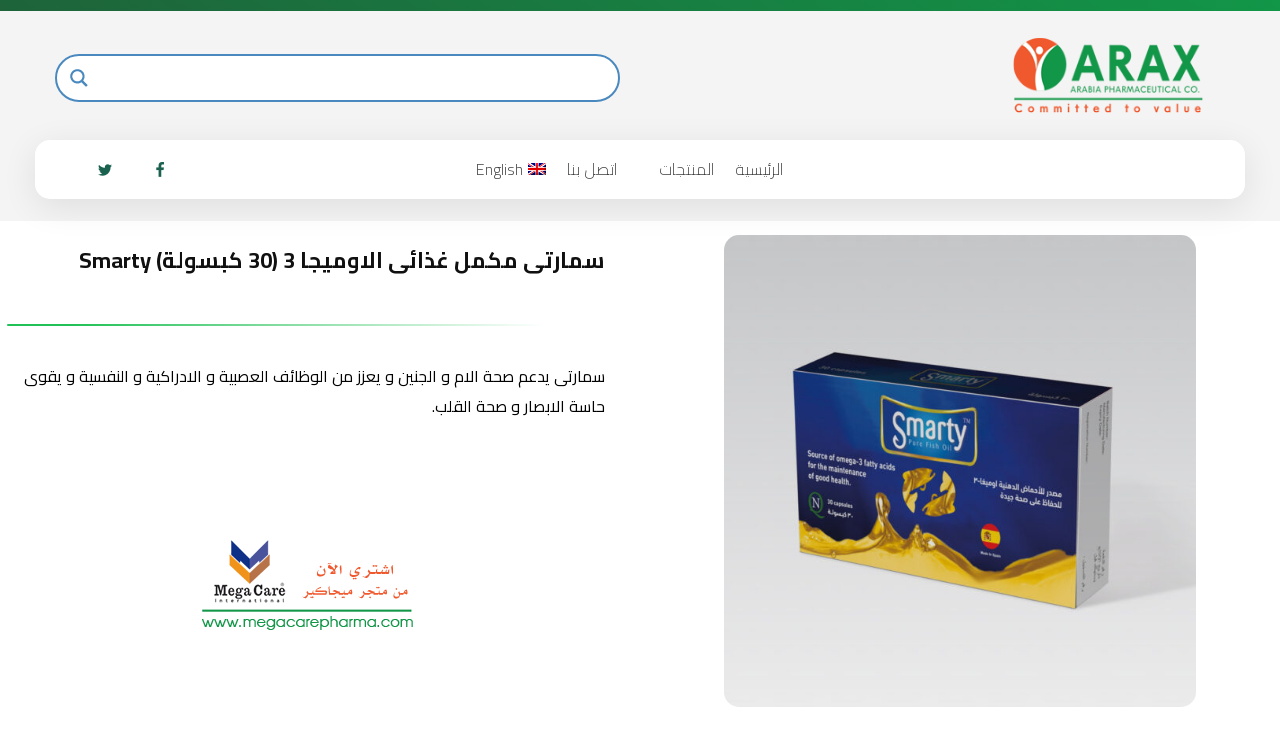

--- FILE ---
content_type: text/html; charset=UTF-8
request_url: https://araxarabia.com/product/smarty/
body_size: 29298
content:
<!DOCTYPE html>
<!--[if IE 9 ]>   <html class="no-js oldie ie9 ie" dir="rtl" lang="ar" > <![endif]-->
<!--[if (gt IE 9)|!(IE)]><!--> <html class="no-js" dir="rtl" lang="ar" > <!--<![endif]-->
<head>
        <meta charset="UTF-8" >
        <meta http-equiv="X-UA-Compatible" content="IE=edge">
        <!-- devices setting -->
        <meta name="viewport"   content="initial-scale=1,user-scalable=no,width=device-width">

<!-- outputs by wp_head -->
<meta name='robots' content='index, follow, max-image-preview:large, max-snippet:-1, max-video-preview:-1' />
<link rel="alternate" hreflang="ar" href="https://araxarabia.com/product/smarty/" />
<link rel="alternate" hreflang="en" href="https://araxarabia.com/en/product/smarty-30-capsules/" />

	<!-- This site is optimized with the Yoast SEO plugin v18.3 - https://yoast.com/wordpress/plugins/seo/ -->
	<title>سمارتى مكمل غذائى الاوميجا 3 (30 كبسولة) Smarty - AraxPharma Arabia - شركة آراكس ارابيا</title>
	<meta name="description" content="سمارتى يدعم صحة الام و الجنين و يعزز من الوظائف العصبية و الادراكية و النفسية و يقوى حاسة الابصار و صحة القلب." />
	<link rel="canonical" href="https://araxarabia.com/product/smarty/" />
	<meta property="og:locale" content="ar_AR" />
	<meta property="og:type" content="article" />
	<meta property="og:title" content="سمارتى مكمل غذائى الاوميجا 3 (30 كبسولة) Smarty - AraxPharma Arabia - شركة آراكس ارابيا" />
	<meta property="og:description" content="سمارتى يدعم صحة الام و الجنين و يعزز من الوظائف العصبية و الادراكية و النفسية و يقوى حاسة الابصار و صحة القلب." />
	<meta property="og:url" content="https://araxarabia.com/product/smarty/" />
	<meta property="og:site_name" content="AraxPharma Arabia - شركة آراكس ارابيا" />
	<meta property="og:image" content="https://araxarabia.com/wp-content/uploads/2024/02/Smarty-Omega3_30.jpg" />
	<meta property="og:image:width" content="1024" />
	<meta property="og:image:height" content="1024" />
	<meta property="og:image:type" content="image/jpeg" />
	<meta name="twitter:card" content="summary_large_image" />
	<meta name="twitter:label1" content="وقت القراءة المُقدّر" />
	<meta name="twitter:data1" content="3 دقائق" />
	<script type="application/ld+json" class="yoast-schema-graph">{"@context":"https://schema.org","@graph":[{"@type":"Organization","@id":"https://araxarabia.com/#organization","name":"شركة أجمل وقاية","url":"https://araxarabia.com/","sameAs":[],"logo":{"@type":"ImageObject","@id":"https://araxarabia.com/#logo","inLanguage":"ar","url":"https://agmalweqaya.com/wp-content/uploads/2021/04/logo-agmal-Weqaya-1.jpg","contentUrl":"https://agmalweqaya.com/wp-content/uploads/2021/04/logo-agmal-Weqaya-1.jpg","width":200,"height":135,"caption":"شركة أجمل وقاية"},"image":{"@id":"https://araxarabia.com/#logo"}},{"@type":"WebSite","@id":"https://araxarabia.com/#website","url":"https://araxarabia.com/","name":"AraxPharma Arabia - شركة آراكس ارابيا","description":"Arax Arabia Pharmaceutical Co. Head office in Riyadh ,Saudi Arabia .... شركة آراكس ارابيا للصناعات الدوائية - المملكة العربية السعودية","publisher":{"@id":"https://araxarabia.com/#organization"},"potentialAction":[{"@type":"SearchAction","target":{"@type":"EntryPoint","urlTemplate":"https://araxarabia.com/?s={search_term_string}"},"query-input":"required name=search_term_string"}],"inLanguage":"ar"},{"@type":"ImageObject","@id":"https://araxarabia.com/product/smarty/#primaryimage","inLanguage":"ar","url":"https://araxarabia.com/wp-content/uploads/2024/02/Smarty-Omega3_30.jpg","contentUrl":"https://araxarabia.com/wp-content/uploads/2024/02/Smarty-Omega3_30.jpg","width":1024,"height":1024,"caption":"Smarty (30 capsules)"},{"@type":"WebPage","@id":"https://araxarabia.com/product/smarty/#webpage","url":"https://araxarabia.com/product/smarty/","name":"سمارتى مكمل غذائى الاوميجا 3 (30 كبسولة) Smarty - AraxPharma Arabia - شركة آراكس ارابيا","isPartOf":{"@id":"https://araxarabia.com/#website"},"primaryImageOfPage":{"@id":"https://araxarabia.com/product/smarty/#primaryimage"},"datePublished":"2024-02-12T13:41:54+00:00","dateModified":"2024-02-12T13:41:54+00:00","description":"سمارتى يدعم صحة الام و الجنين و يعزز من الوظائف العصبية و الادراكية و النفسية و يقوى حاسة الابصار و صحة القلب.","breadcrumb":{"@id":"https://araxarabia.com/product/smarty/#breadcrumb"},"inLanguage":"ar","potentialAction":[{"@type":"ReadAction","target":["https://araxarabia.com/product/smarty/"]}]},{"@type":"BreadcrumbList","@id":"https://araxarabia.com/product/smarty/#breadcrumb","itemListElement":[{"@type":"ListItem","position":1,"name":"الرئيسية","item":"https://araxarabia.com/"},{"@type":"ListItem","position":2,"name":"المنتجات","item":"https://araxarabia.com/shop/"},{"@type":"ListItem","position":3,"name":"سمارتى مكمل غذائى الاوميجا 3 (30 كبسولة) Smarty"}]}]}</script>
	<!-- / Yoast SEO plugin. -->


<link rel='dns-prefetch' href='//fonts.googleapis.com' />
<link rel='dns-prefetch' href='//s.w.org' />
<link rel="alternate" type="application/rss+xml" title="AraxPharma Arabia - شركة آراكس ارابيا &laquo; الخلاصة" href="https://araxarabia.com/feed/" />
<script type="text/javascript">
window._wpemojiSettings = {"baseUrl":"https:\/\/s.w.org\/images\/core\/emoji\/13.1.0\/72x72\/","ext":".png","svgUrl":"https:\/\/s.w.org\/images\/core\/emoji\/13.1.0\/svg\/","svgExt":".svg","source":{"concatemoji":"https:\/\/araxarabia.com\/wp-includes\/js\/wp-emoji-release.min.js?ver=5.9.2"}};
/*! This file is auto-generated */
!function(e,a,t){var n,r,o,i=a.createElement("canvas"),p=i.getContext&&i.getContext("2d");function s(e,t){var a=String.fromCharCode;p.clearRect(0,0,i.width,i.height),p.fillText(a.apply(this,e),0,0);e=i.toDataURL();return p.clearRect(0,0,i.width,i.height),p.fillText(a.apply(this,t),0,0),e===i.toDataURL()}function c(e){var t=a.createElement("script");t.src=e,t.defer=t.type="text/javascript",a.getElementsByTagName("head")[0].appendChild(t)}for(o=Array("flag","emoji"),t.supports={everything:!0,everythingExceptFlag:!0},r=0;r<o.length;r++)t.supports[o[r]]=function(e){if(!p||!p.fillText)return!1;switch(p.textBaseline="top",p.font="600 32px Arial",e){case"flag":return s([127987,65039,8205,9895,65039],[127987,65039,8203,9895,65039])?!1:!s([55356,56826,55356,56819],[55356,56826,8203,55356,56819])&&!s([55356,57332,56128,56423,56128,56418,56128,56421,56128,56430,56128,56423,56128,56447],[55356,57332,8203,56128,56423,8203,56128,56418,8203,56128,56421,8203,56128,56430,8203,56128,56423,8203,56128,56447]);case"emoji":return!s([10084,65039,8205,55357,56613],[10084,65039,8203,55357,56613])}return!1}(o[r]),t.supports.everything=t.supports.everything&&t.supports[o[r]],"flag"!==o[r]&&(t.supports.everythingExceptFlag=t.supports.everythingExceptFlag&&t.supports[o[r]]);t.supports.everythingExceptFlag=t.supports.everythingExceptFlag&&!t.supports.flag,t.DOMReady=!1,t.readyCallback=function(){t.DOMReady=!0},t.supports.everything||(n=function(){t.readyCallback()},a.addEventListener?(a.addEventListener("DOMContentLoaded",n,!1),e.addEventListener("load",n,!1)):(e.attachEvent("onload",n),a.attachEvent("onreadystatechange",function(){"complete"===a.readyState&&t.readyCallback()})),(n=t.source||{}).concatemoji?c(n.concatemoji):n.wpemoji&&n.twemoji&&(c(n.twemoji),c(n.wpemoji)))}(window,document,window._wpemojiSettings);
</script>
<style type="text/css">
img.wp-smiley,
img.emoji {
	display: inline !important;
	border: none !important;
	box-shadow: none !important;
	height: 1em !important;
	width: 1em !important;
	margin: 0 0.07em !important;
	vertical-align: -0.1em !important;
	background: none !important;
	padding: 0 !important;
}
</style>
	<link rel='stylesheet' id='wp-block-library-rtl-css'  href='https://araxarabia.com/wp-includes/css/dist/block-library/style-rtl.min.css?ver=5.9.2' type='text/css' media='all' />
<link rel='stylesheet' id='wc-blocks-vendors-style-css'  href='https://araxarabia.com/wp-content/plugins/woocommerce/packages/woocommerce-blocks/build/wc-blocks-vendors-style.css?ver=6.9.0' type='text/css' media='all' />
<link rel='stylesheet' id='wc-blocks-style-rtl-css'  href='https://araxarabia.com/wp-content/plugins/woocommerce/packages/woocommerce-blocks/build/wc-blocks-style-rtl.css?ver=6.9.0' type='text/css' media='all' />
<style id='global-styles-inline-css' type='text/css'>
body{--wp--preset--color--black: #000000;--wp--preset--color--cyan-bluish-gray: #abb8c3;--wp--preset--color--white: #ffffff;--wp--preset--color--pale-pink: #f78da7;--wp--preset--color--vivid-red: #cf2e2e;--wp--preset--color--luminous-vivid-orange: #ff6900;--wp--preset--color--luminous-vivid-amber: #fcb900;--wp--preset--color--light-green-cyan: #7bdcb5;--wp--preset--color--vivid-green-cyan: #00d084;--wp--preset--color--pale-cyan-blue: #8ed1fc;--wp--preset--color--vivid-cyan-blue: #0693e3;--wp--preset--color--vivid-purple: #9b51e0;--wp--preset--gradient--vivid-cyan-blue-to-vivid-purple: linear-gradient(135deg,rgba(6,147,227,1) 0%,rgb(155,81,224) 100%);--wp--preset--gradient--light-green-cyan-to-vivid-green-cyan: linear-gradient(135deg,rgb(122,220,180) 0%,rgb(0,208,130) 100%);--wp--preset--gradient--luminous-vivid-amber-to-luminous-vivid-orange: linear-gradient(135deg,rgba(252,185,0,1) 0%,rgba(255,105,0,1) 100%);--wp--preset--gradient--luminous-vivid-orange-to-vivid-red: linear-gradient(135deg,rgba(255,105,0,1) 0%,rgb(207,46,46) 100%);--wp--preset--gradient--very-light-gray-to-cyan-bluish-gray: linear-gradient(135deg,rgb(238,238,238) 0%,rgb(169,184,195) 100%);--wp--preset--gradient--cool-to-warm-spectrum: linear-gradient(135deg,rgb(74,234,220) 0%,rgb(151,120,209) 20%,rgb(207,42,186) 40%,rgb(238,44,130) 60%,rgb(251,105,98) 80%,rgb(254,248,76) 100%);--wp--preset--gradient--blush-light-purple: linear-gradient(135deg,rgb(255,206,236) 0%,rgb(152,150,240) 100%);--wp--preset--gradient--blush-bordeaux: linear-gradient(135deg,rgb(254,205,165) 0%,rgb(254,45,45) 50%,rgb(107,0,62) 100%);--wp--preset--gradient--luminous-dusk: linear-gradient(135deg,rgb(255,203,112) 0%,rgb(199,81,192) 50%,rgb(65,88,208) 100%);--wp--preset--gradient--pale-ocean: linear-gradient(135deg,rgb(255,245,203) 0%,rgb(182,227,212) 50%,rgb(51,167,181) 100%);--wp--preset--gradient--electric-grass: linear-gradient(135deg,rgb(202,248,128) 0%,rgb(113,206,126) 100%);--wp--preset--gradient--midnight: linear-gradient(135deg,rgb(2,3,129) 0%,rgb(40,116,252) 100%);--wp--preset--duotone--dark-grayscale: url('#wp-duotone-dark-grayscale');--wp--preset--duotone--grayscale: url('#wp-duotone-grayscale');--wp--preset--duotone--purple-yellow: url('#wp-duotone-purple-yellow');--wp--preset--duotone--blue-red: url('#wp-duotone-blue-red');--wp--preset--duotone--midnight: url('#wp-duotone-midnight');--wp--preset--duotone--magenta-yellow: url('#wp-duotone-magenta-yellow');--wp--preset--duotone--purple-green: url('#wp-duotone-purple-green');--wp--preset--duotone--blue-orange: url('#wp-duotone-blue-orange');--wp--preset--font-size--small: 13px;--wp--preset--font-size--medium: 20px;--wp--preset--font-size--large: 36px;--wp--preset--font-size--x-large: 42px;}.has-black-color{color: var(--wp--preset--color--black) !important;}.has-cyan-bluish-gray-color{color: var(--wp--preset--color--cyan-bluish-gray) !important;}.has-white-color{color: var(--wp--preset--color--white) !important;}.has-pale-pink-color{color: var(--wp--preset--color--pale-pink) !important;}.has-vivid-red-color{color: var(--wp--preset--color--vivid-red) !important;}.has-luminous-vivid-orange-color{color: var(--wp--preset--color--luminous-vivid-orange) !important;}.has-luminous-vivid-amber-color{color: var(--wp--preset--color--luminous-vivid-amber) !important;}.has-light-green-cyan-color{color: var(--wp--preset--color--light-green-cyan) !important;}.has-vivid-green-cyan-color{color: var(--wp--preset--color--vivid-green-cyan) !important;}.has-pale-cyan-blue-color{color: var(--wp--preset--color--pale-cyan-blue) !important;}.has-vivid-cyan-blue-color{color: var(--wp--preset--color--vivid-cyan-blue) !important;}.has-vivid-purple-color{color: var(--wp--preset--color--vivid-purple) !important;}.has-black-background-color{background-color: var(--wp--preset--color--black) !important;}.has-cyan-bluish-gray-background-color{background-color: var(--wp--preset--color--cyan-bluish-gray) !important;}.has-white-background-color{background-color: var(--wp--preset--color--white) !important;}.has-pale-pink-background-color{background-color: var(--wp--preset--color--pale-pink) !important;}.has-vivid-red-background-color{background-color: var(--wp--preset--color--vivid-red) !important;}.has-luminous-vivid-orange-background-color{background-color: var(--wp--preset--color--luminous-vivid-orange) !important;}.has-luminous-vivid-amber-background-color{background-color: var(--wp--preset--color--luminous-vivid-amber) !important;}.has-light-green-cyan-background-color{background-color: var(--wp--preset--color--light-green-cyan) !important;}.has-vivid-green-cyan-background-color{background-color: var(--wp--preset--color--vivid-green-cyan) !important;}.has-pale-cyan-blue-background-color{background-color: var(--wp--preset--color--pale-cyan-blue) !important;}.has-vivid-cyan-blue-background-color{background-color: var(--wp--preset--color--vivid-cyan-blue) !important;}.has-vivid-purple-background-color{background-color: var(--wp--preset--color--vivid-purple) !important;}.has-black-border-color{border-color: var(--wp--preset--color--black) !important;}.has-cyan-bluish-gray-border-color{border-color: var(--wp--preset--color--cyan-bluish-gray) !important;}.has-white-border-color{border-color: var(--wp--preset--color--white) !important;}.has-pale-pink-border-color{border-color: var(--wp--preset--color--pale-pink) !important;}.has-vivid-red-border-color{border-color: var(--wp--preset--color--vivid-red) !important;}.has-luminous-vivid-orange-border-color{border-color: var(--wp--preset--color--luminous-vivid-orange) !important;}.has-luminous-vivid-amber-border-color{border-color: var(--wp--preset--color--luminous-vivid-amber) !important;}.has-light-green-cyan-border-color{border-color: var(--wp--preset--color--light-green-cyan) !important;}.has-vivid-green-cyan-border-color{border-color: var(--wp--preset--color--vivid-green-cyan) !important;}.has-pale-cyan-blue-border-color{border-color: var(--wp--preset--color--pale-cyan-blue) !important;}.has-vivid-cyan-blue-border-color{border-color: var(--wp--preset--color--vivid-cyan-blue) !important;}.has-vivid-purple-border-color{border-color: var(--wp--preset--color--vivid-purple) !important;}.has-vivid-cyan-blue-to-vivid-purple-gradient-background{background: var(--wp--preset--gradient--vivid-cyan-blue-to-vivid-purple) !important;}.has-light-green-cyan-to-vivid-green-cyan-gradient-background{background: var(--wp--preset--gradient--light-green-cyan-to-vivid-green-cyan) !important;}.has-luminous-vivid-amber-to-luminous-vivid-orange-gradient-background{background: var(--wp--preset--gradient--luminous-vivid-amber-to-luminous-vivid-orange) !important;}.has-luminous-vivid-orange-to-vivid-red-gradient-background{background: var(--wp--preset--gradient--luminous-vivid-orange-to-vivid-red) !important;}.has-very-light-gray-to-cyan-bluish-gray-gradient-background{background: var(--wp--preset--gradient--very-light-gray-to-cyan-bluish-gray) !important;}.has-cool-to-warm-spectrum-gradient-background{background: var(--wp--preset--gradient--cool-to-warm-spectrum) !important;}.has-blush-light-purple-gradient-background{background: var(--wp--preset--gradient--blush-light-purple) !important;}.has-blush-bordeaux-gradient-background{background: var(--wp--preset--gradient--blush-bordeaux) !important;}.has-luminous-dusk-gradient-background{background: var(--wp--preset--gradient--luminous-dusk) !important;}.has-pale-ocean-gradient-background{background: var(--wp--preset--gradient--pale-ocean) !important;}.has-electric-grass-gradient-background{background: var(--wp--preset--gradient--electric-grass) !important;}.has-midnight-gradient-background{background: var(--wp--preset--gradient--midnight) !important;}.has-small-font-size{font-size: var(--wp--preset--font-size--small) !important;}.has-medium-font-size{font-size: var(--wp--preset--font-size--medium) !important;}.has-large-font-size{font-size: var(--wp--preset--font-size--large) !important;}.has-x-large-font-size{font-size: var(--wp--preset--font-size--x-large) !important;}
</style>
<style id='woocommerce-inline-inline-css' type='text/css'>
.woocommerce form .form-row .required { visibility: visible; }
</style>
<link rel='stylesheet' id='auxin-base-css'  href='https://araxarabia.com/wp-content/themes/phlox-pro/css/base.css?ver=5.5.9' type='text/css' media='all' />
<link rel='stylesheet' id='auxin-main-css'  href='https://araxarabia.com/wp-content/themes/phlox-pro/css/main.css?ver=5.5.9' type='text/css' media='all' />
<link rel='stylesheet' id='auxin-shop-css'  href='https://araxarabia.com/wp-content/themes/phlox-pro/css/shop.css?ver=1.7.7' type='text/css' media='all' />
<link rel='stylesheet' id='contact-form-7-css'  href='https://araxarabia.com/wp-content/plugins/contact-form-7/includes/css/styles.css?ver=5.5.6' type='text/css' media='all' />
<link rel='stylesheet' id='contact-form-7-rtl-css'  href='https://araxarabia.com/wp-content/plugins/contact-form-7/includes/css/styles-rtl.css?ver=5.5.6' type='text/css' media='all' />
<link rel='stylesheet' id='wpml-legacy-horizontal-list-0-css'  href='//araxarabia.com/wp-content/plugins/sitepress-multilingual-cms/templates/language-switchers/legacy-list-horizontal/style.min.css?ver=1' type='text/css' media='all' />
<style id='wpml-legacy-horizontal-list-0-inline-css' type='text/css'>
.wpml-ls-statics-shortcode_actions, .wpml-ls-statics-shortcode_actions .wpml-ls-sub-menu, .wpml-ls-statics-shortcode_actions a {border-color:#ffffff;}.wpml-ls-statics-shortcode_actions a {color:#3D3D3D;background-color:#ffffff;}.wpml-ls-statics-shortcode_actions a:hover,.wpml-ls-statics-shortcode_actions a:focus {color:#1bb0ce;background-color:#ffffff;}.wpml-ls-statics-shortcode_actions .wpml-ls-current-language>a {color:#3D3D3D;background-color:#ffffff;}.wpml-ls-statics-shortcode_actions .wpml-ls-current-language:hover>a, .wpml-ls-statics-shortcode_actions .wpml-ls-current-language>a:focus {color:#1bb0ce;background-color:#ffffff;}
</style>
<link rel='stylesheet' id='wpml-menu-item-0-css'  href='//araxarabia.com/wp-content/plugins/sitepress-multilingual-cms/templates/language-switchers/menu-item/style.min.css?ver=1' type='text/css' media='all' />
<link rel='stylesheet' id='dgwt-wcas-style-css'  href='https://araxarabia.com/wp-content/plugins/ajax-search-for-woocommerce/assets/css/style.min.css?ver=1.17.0' type='text/css' media='all' />
<link rel='stylesheet' id='wpdreams-asl-basic-css'  href='https://araxarabia.com/wp-content/plugins/ajax-search-lite/css/style.basic.css?ver=4.11.2' type='text/css' media='all' />
<link rel='stylesheet' id='wpdreams-ajaxsearchlite-css'  href='https://araxarabia.com/wp-content/plugins/ajax-search-lite/css/style-curvy-blue.css?ver=4.11.2' type='text/css' media='all' />
<link rel='stylesheet' id='auxin-front-icon-css'  href='https://araxarabia.com/wp-content/themes/phlox-pro/css/auxin-icon.css?ver=5.5.9' type='text/css' media='all' />
<link rel='stylesheet' id='auxin-fonts-google-css'  href='//fonts.googleapis.com/css?family=Cairo%3A200%2C300%2Cregular%2C600%2C700%2C900&#038;ver=6.4' type='text/css' media='all' />
<link rel='stylesheet' id='auxin-custom-css'  href='https://araxarabia.com/wp-content/uploads/phlox-pro/custom.css?ver=6.4' type='text/css' media='all' />
<link rel='stylesheet' id='auxin-go-pricing-css'  href='https://araxarabia.com/wp-content/themes/phlox-pro/css/go-pricing.css?ver=5.5.9' type='text/css' media='all' />
<link rel='stylesheet' id='auxin-elementor-base-css'  href='https://araxarabia.com/wp-content/themes/phlox-pro/css/other/elementor.css?ver=5.5.9' type='text/css' media='all' />
<link rel='stylesheet' id='elementor-frontend-legacy-css'  href='https://araxarabia.com/wp-content/plugins/elementor/assets/css/frontend-legacy-rtl.min.css?ver=3.5.6' type='text/css' media='all' />
<link rel='stylesheet' id='elementor-frontend-css'  href='https://araxarabia.com/wp-content/plugins/elementor/assets/css/frontend-rtl.min.css?ver=3.5.6' type='text/css' media='all' />
<link rel='stylesheet' id='elementor-post-82-css'  href='https://araxarabia.com/wp-content/uploads/elementor/css/post-82.css?ver=1646812357' type='text/css' media='all' />
<link rel='stylesheet' id='elementor-post-65-css'  href='https://araxarabia.com/wp-content/uploads/elementor/css/post-65.css?ver=1646057963' type='text/css' media='all' />
<link rel='stylesheet' id='google-fonts-1-css'  href='https://fonts.googleapis.com/css?family=Cairo%3A100%2C100italic%2C200%2C200italic%2C300%2C300italic%2C400%2C400italic%2C500%2C500italic%2C600%2C600italic%2C700%2C700italic%2C800%2C800italic%2C900%2C900italic&#038;display=auto&#038;ver=5.9.2' type='text/css' media='all' />
<link rel='stylesheet' id='elementor-icons-shared-0-css'  href='https://araxarabia.com/wp-content/plugins/elementor/assets/lib/font-awesome/css/fontawesome.min.css?ver=5.15.3' type='text/css' media='all' />
<link rel='stylesheet' id='elementor-icons-fa-brands-css'  href='https://araxarabia.com/wp-content/plugins/elementor/assets/lib/font-awesome/css/brands.min.css?ver=5.15.3' type='text/css' media='all' />
<script type='text/javascript' src='https://araxarabia.com/wp-includes/js/jquery/jquery.min.js?ver=3.6.0' id='jquery-core-js'></script>
<script type='text/javascript' src='https://araxarabia.com/wp-includes/js/jquery/jquery-migrate.min.js?ver=3.3.2' id='jquery-migrate-js'></script>
<script type='text/javascript' src='https://araxarabia.com/wp-content/plugins/auxin-pro-tools/admin/assets/js/elementor/widgets.js?ver=1.6.4' id='auxin-elementor-pro-widgets-js'></script>
<script type='text/javascript' id='auxin-modernizr-js-extra'>
/* <![CDATA[ */
var auxin = {"ajax_url":"https:\/\/araxarabia.com\/wp-admin\/admin-ajax.php","is_rtl":"1","is_reponsive":"1","is_framed":"","frame_width":"20","wpml_lang":"ar","uploadbaseurl":"https:\/\/araxarabia.com\/wp-content\/uploads"};
/* ]]> */
</script>
<script type='text/javascript' id='auxin-modernizr-js-before'>
/* < ![CDATA[ */
function auxinNS(n){for(var e=n.split("."),a=window,i="",r=e.length,t=0;r>t;t++)"window"!=e[t]&&(i=e[t],a[i]=a[i]||{},a=a[i]);return a;}
/* ]]> */
</script>
<script type='text/javascript' src='https://araxarabia.com/wp-content/themes/phlox-pro/js/solo/modernizr-custom.min.js?ver=5.5.9' id='auxin-modernizr-js'></script>
<link rel="https://api.w.org/" href="https://araxarabia.com/wp-json/" /><link rel="alternate" type="application/json" href="https://araxarabia.com/wp-json/wp/v2/product/1641" /><link rel="EditURI" type="application/rsd+xml" title="RSD" href="https://araxarabia.com/xmlrpc.php?rsd" />
<link rel="wlwmanifest" type="application/wlwmanifest+xml" href="https://araxarabia.com/wp-includes/wlwmanifest.xml" /> 
<link rel="stylesheet" href="https://araxarabia.com/wp-content/themes/phlox-pro/rtl.css" type="text/css" media="screen" /><meta name="generator" content="WordPress 5.9.2" />
<meta name="generator" content="WooCommerce 6.3.1" />
<link rel='shortlink' href='https://araxarabia.com/?p=1641' />
<link rel="alternate" type="application/json+oembed" href="https://araxarabia.com/wp-json/oembed/1.0/embed?url=https%3A%2F%2Faraxarabia.com%2Fproduct%2Fsmarty%2F" />
<link rel="alternate" type="text/xml+oembed" href="https://araxarabia.com/wp-json/oembed/1.0/embed?url=https%3A%2F%2Faraxarabia.com%2Fproduct%2Fsmarty%2F&#038;format=xml" />
<meta name="generator" content="WPML ver:4.4.10 stt:5,1;" />
<style>.dgwt-wcas-ico-magnifier,.dgwt-wcas-ico-magnifier-handler{max-width:20px}.dgwt-wcas-search-wrapp{max-width:600px}</style><!-- Chrome, Firefox OS and Opera -->
<meta name="theme-color" content="rgb(44, 112, 151)" />
<!-- Windows Phone -->
<meta name="msapplication-navbutton-color" content="rgb(44, 112, 151)" />
<!-- iOS Safari -->
<meta name="apple-mobile-web-app-capable" content="yes">
<meta name="apple-mobile-web-app-status-bar-style" content="black-translucent">

	<noscript><style>.woocommerce-product-gallery{ opacity: 1 !important; }</style></noscript>
					<link rel="preconnect" href="https://fonts.gstatic.com" crossorigin />
				<link rel="preload" as="style" href="//fonts.googleapis.com/css?family=Open+Sans&display=swap" />
				<link rel="stylesheet" href="//fonts.googleapis.com/css?family=Open+Sans&display=swap" media="all" />
				                <style>
                    
					div[id*='ajaxsearchlitesettings'].searchsettings .asl_option_inner label {
						font-size: 0px !important;
						color: rgba(0, 0, 0, 0);
					}
					div[id*='ajaxsearchlitesettings'].searchsettings .asl_option_inner label:after {
						font-size: 11px !important;
						position: absolute;
						top: 0;
						left: 0;
						z-index: 1;
					}
					.asl_w_container {
						width: 100%;
						margin: 0px 0px 0px 0px;
						min-width: 200px;
					}
					div[id*='ajaxsearchlite'].asl_m {
						width: 100%;
					}
					div[id*='ajaxsearchliteres'].wpdreams_asl_results div.resdrg span.highlighted {
						font-weight: bold;
						color: rgba(217, 49, 43, 1);
						background-color: rgba(238, 238, 238, 1);
					}
					div[id*='ajaxsearchliteres'].wpdreams_asl_results .results img.asl_image {
						width: 70px;
						height: 70px;
						object-fit: cover;
					}
					div.asl_r .results {
						max-height: none;
					}
				
						div.asl_r.asl_w.vertical .results .item::after {
							display: block;
							position: absolute;
							bottom: 0;
							content: '';
							height: 1px;
							width: 100%;
							background: #D8D8D8;
						}
						div.asl_r.asl_w.vertical .results .item.asl_last_item::after {
							display: none;
						}
					                </style>
                <link rel="icon" href="https://araxarabia.com/wp-content/uploads/2021/09/commited-to-value-1-1-64x64.png" sizes="32x32" />
<link rel="icon" href="https://araxarabia.com/wp-content/uploads/2021/09/commited-to-value-1-1.png" sizes="192x192" />
<link rel="apple-touch-icon" href="https://araxarabia.com/wp-content/uploads/2021/09/commited-to-value-1-1.png" />
<meta name="msapplication-TileImage" content="https://araxarabia.com/wp-content/uploads/2021/09/commited-to-value-1-1.png" />
		<style type="text/css" id="wp-custom-css">
			div.asl_w, div.asl_w *, div.asl_r, div.asl_r *, div.asl_s, div.asl_s * {text-align: center;}

a {
    color: #107037;
}

.a {
    color: #107037;
}


.wc-block-grid__product-add-to-cart.wp-block-button .wp-block-button__link {
   
    display: none;
}


.aux-shop-archive .products-loop .loop-tools-wrapper .button .aux-ico {
   
    display: none;
}

.aux-shop-archive .content .aux-filters {
    display: none;
}
.aux-sidebar .sidebar-inner {
    display: none;
}

.woocommerce-page .woocommerce-result-count {
    display: none;
}


.woocommerce-page figure {
    margin: 14px;
}

.single-product .entry-summary {
 
    background-color: #fff;
}


.single-product .auxshp-product-main {
 
    background-color: #fff;
}

.aux-content-top-margin .aux-primary {
    padding-top: 4px;
    margin-top: 18px;
}


.single-product .woocommerce-tabs {
    margin-top: 26px;
}


.single-product .entry-title { font-size: 22px;
    padding-top: 25px;
}











/* Shop-Page */
.woocommerce-product-details__short-description p {
    padding-top: 16px;
    padding-bottom: 14px;
    color: #000;
	    line-height: normal;
}

.single-product .woocommerce-tabs .panel p {
    margin-top: 4px;
    color: #000;
}


.aux-shop-archive .product .price ins{
    background-color: transparent;
}
.aux-shop-archive .auxshp-wishlist-wrapper, .single-product .auxshp-wishlist{
    height: 33px;
}

.aux-shop-archive .product .auxshp-meta-terms a{
    font-weight: 400;
    font-size: 16px;
    font-style: normal;
    color: #101010b5;
    letter-spacing: 0.48px;
}

 .aux-tooltip-socials-wrapper{
    left: 0px!important;
}
.aux-rating-box.aux-star-rating:before, .aux-rating-box.aux-star-rating .aux-star-rating-avg:before{
    color: var( --e-global-color-secondary );
	  font-size: 18px;
}
.aux-shop-archive .product img{
    border-radius: 15px;
}
.aux-shop-archive .auxshp-entry-main{
    display: flex;
    flex-direction: column;
}
.aux-shop-archive .loop-meta-wrapper{
    order: 1;
}
.aux-shop-archive .auxshp-label{
    order: 2;
}
.aux-shop-archive .aux-star-rating{
    order: 3;
	  margin-top: 11px;
}
.aux-shop-archive .price{
    order: 4;
	  margin-top: 12px;
}
.aux-shop-archive .loop-tools-wrapper{
    order: 5;
}
.aux-shop-archive .auxshp-entry-main{
    margin-top: 9px;
}
.aux-shop-archive .products-loop .auxshp-loop-title{
    margin-top: -4px;
}
.aux-shop-archive .product .button span{
    display:none;
}
.auxicon-handbag:before{
    content: "\`";
	  color: var( --e-global-color-text );
    font-size: 30px;
}
.aux-shop-archive .products-loop .loop-tools-wrapper {
    background: linear-gradient(180deg, var( --e-global-color-secondary ) 17%, var( --e-global-color-91cfb23 ) 100%);
    border-top: none;
}
.aux-shop-archive .auxicon-eye-1:before{
    color: var( --e-global-color-text );
	  font-size: 20px;
}
.aux-shop-archive .aux-product-tools{
    display: flex!important;
    justify-content: center;
    align-items: center;
    flex-direction: column!important;
}
.aux-shop-archive .loop-tools-wrapper{
    width: 57px;
    height: 113px;
    border-radius: 10px;
	    position: absolute;
    top: -182px;
    right: 22px;
	  opacity:0;
	  transition: all 150ms ease-out;
}
.aux-shop-archive  .aux-shop-quicklook-wrapper{ 
   margin-right: 0!important;
}
.aux-shop-archive  .aux-ajax-add-to-cart{ 
   padding: 18px 0px 12px!important;
}
.aux-shop-archive  .auxshp-wishlist-wrapper{
    margin-bottom: 9px;
}
.aux-shop-archive  .auxshp-entry-main{
    position: relative;
}
.aux-shop-archive  .product:hover .loop-tools-wrapper{
    opacity:1;
}
.aux-shop-archive .product .onsale{
    background-color:linear-gradient(180deg, var( --e-global-color-secondary ) 17%, var( --e-global-color-91cfb23 ) 100%);
    border-radius: 7px;
    height: 34px;
    width: 67px;
    left: 35px;
}
.aux-shop-archive .search-field{
    border-color: #00000015;
    border-radius: 15px;
	  outline: none;
}
.aux-shop-archive .woocommerce-product-search button{
    background: linear-gradient(180deg, var( --e-global-color-secondary )  17%, var( --e-global-color-91cfb23 ) 100%);
    border-radius: 15px;
    margin-top: 11px;
	  font-size: 16px;
    font-weight: 400;
}
.aux-shop-archive .widget_product_search .search-field::placeholder {
    color: #007d569c!important;
	  font-weight: 400;
    font-size: 16px;
}
.aux-shop-archive .woocommerce-product-search button:before{
    content: "\e1f1";
    font-family: "auxin-front" !important;
    font-size: 24px;
    position: absolute;
    right: 37%;
    top: 32%;
}
.aux-shop-archive .price_slider_amount button .aux-overlay{
   display:none;
}

.widget_product_search button[type="submit"]{
  padding: 20px 57px 20px 27px;	
}
.aux-shop-archive .woocommerce-product-search button{
    transition: all 300ms ease-out;
}
.aux-shop-archive .woocommerce-product-search button:hover{
	background: var( --e-global-color-91a7bf3 )!important;
	    transition: all 300ms ease-out;
}
.widget_product_search .widget-title, .aux-sidebar .widget-title{
    border-bottom: none;
    margin-bottom: 17px;
}
.widget_product_search .widget-title:after, .aux-sidebar .widget_price_filter .widget-title:after,  .widget_product_categories .widget-title:after{
    content: "";
    height: 3px;
    width: 120px;
    position: absolute;
    left: 115px;
    background: linear-gradient(270deg, rgba(255,255,255,0) 17%, var( --e-global-color-secondary ) 100%);
    border-radius: 3px;
}
.aux-sidebar .widget_price_filter .widget-title:after{
    left: 195px;
}
.entry-summary .auxicon-share-2{
    margin-left: 15px!important;
}
.widget_price_filter .ui-slider .ui-slider-handle{
    background: linear-gradient(180deg, var( --e-global-color-secondary ) 17%, var( --e-global-color-91cfb23 ) 100%);
    border:1px solid var( --e-global-color-secondary );
}
.aux-sidebar .ui-slider-range{
    background-color: var( --e-global-color-secondary )!important;
	  height: 6px!important;
}
.widget_price_filter .price_slider_wrapper .ui-widget-content{
    background-color: #E8E8E8!important;
	  margin-right: 0;
}
.widget_price_filter .price_slider_amount .aux-button{
    width: 128px;
    border-radius: 15px;
    background-color: var( --e-global-color-accent )!important;
    box-shadow: none;
	  color: var( --e-global-color-text );
	  font-size:15px;
	  font-weight:500;
	  padding: 15px;	
}
.widget_price_filter .price_slider_amount .aux-button:hover{
	  background: var( --e-global-color-91a7bf3 )!important;
}
.woocommerce .widget_price_filter{
    padding-right: 13px!important;
}
.widget_price_filter .price_slider{
    margin-bottom: 31px;
}
.widget_product_categories .widget-title:after{
   left: 140px;
}
.aux-sidebar ul li a {
    color: #101010;
    font-weight: 400;
    text-decoration: none;
    font-size: 16px;
}
.aux-shop-archive .product-categories .cat-item, .aux-shop-archive .widget-container ul li {
    display: flex;
    justify-content: space-between;
    padding: 11px 8px 11px 46px;
}
.aux-shop-archive .sidebar-content li a {
    position: relative;
}
.aux-shop-archive .sidebar-content li a:after {
    content: '';
    width: 26px;
    height: 26px;
    top: -1px;
    left: -38px;
    position: absolute;
    background: #DEDEDE;
    border-radius: 7px;
}
.aux-shop-archive .wc-layered-nav-term.chosen a:after, .aux-shop-archive .cat-item.current-cat a:after{
    background: linear-gradient(180deg, var( --e-global-color-secondary ) 17%, var( --e-global-color-91cfb23 ) 100%);
}
.aux-shop-archive .cat-item{
    border-bottom: 1px solid #70707029;
}
.aux-shop-archive .cat-item:last-child{
	border:none;
}
@media only screen and (min-width: 767px) {
.aux-shop-archive .aux-container{
    display: flex;
    flex-direction: row-reverse;
	  padding-left:3%!important;
    padding-top: 75px;
	    margin-bottom: -40px;
}
.aux-shop-archive .aux-wrapper{
    background: linear-gradient(360deg, rgba(244,244,244,1) 58%, rgba(244,244,244,1) 86%, rgba(255,255,255,1) 100%);}
.aux-shop-archive .aux-primary{
    flex-basis: 100%;
	    margin-bottom: 100px;
}
.aux-sidebar-style-border.left-sidebar .aux-sidebar-primary{
    flex-basis: 26%;
	  border-right: none;
	
}
}
.aux-shop-archive .aux-wrapper{
    margin-top: -41px!important;
    padding-top: 45px!important;
}
.aux-sidebar .sidebar-inner{
    background-color: var( --e-global-color-text );
    border-radius: 15px;
	  padding: 3.4375em 1.875em 4px;
}
.aux-shop-archive .woocommerce-ordering{
    float: right!important;
    background: linear-gradient(180deg, var( --e-global-color-secondary ) 17%, var( --e-global-color-91cfb23 ) 100%);
    padding: 14px 46px 14px 27px;
	  border-radius:15px;
}
.aux-shop-archive .aux-filters.aux-dropdown-filter .aux-filter-by, .aux-shop-archive .aux-filters .aux-filter-name{
    font-weight: 400;
    font-size: 16px;
    cursor: pointer;
    letter-spacing: -0.48px;
    color: var( --e-global-color-text )!important;
}
.aux-shop-archive .aux-filters.aux-dropdown-filter .aux-filter-by{
	   color: #ffffffc4!important;
}
.aux-filters .aux-filter-by:after {
    content: " \e1fe";
    font-family: "auxin-front" !important;
    font-size: 13px;
    position: absolute;
    top: 35%;
    right: 20px;
	  color: var( --e-global-color-text );
}
.aux-shop-archive .content .aux-filters {	
    position: relative;
	  box-shadow: 0 3px 35px #00000017;
}
.aux-shop-archive .aux-filter-item{
	position:relative!important;
}
.aux-shop-archive .woocommerce-ordering{
   margin-top: -59px;
}
.aux-shop-archive .products-loop {
    margin-top: 0!important;
}

.aux-shop-archive .aux-filter-item a:after{
    content: '';
    width: 19px;
    height: 19px;
    position: absolute;
    background: transparent;
    border: 1px solid #1525423b;
    border-radius: 5px;
    right: -11px;
    top: 6px;
}
.aux-shop-archive .woocommerce-ordering ul{
	 top: 37px;
   border-radius: 0px 0px 10px 10px;
   padding: 25px 0 18px!important;
	 width: 100%;
}
.aux-filters.aux-dropdown-filter li{
    margin:0px 38px 0px 16px;
}
.aux-shop-archive ul .aux-filter-item a{
   padding: 0px 60px 0px 15px;
}
.aux-filters.aux-dropdown-filter li:hover {
    background: transparent;
}
.aux-filters.aux-dropdown-filter li:hover  a {
    color:var( --e-global-color-primary );
	  font-weight:bold!important;
}
.aux-shop-archive  ul .aux-filter-item a span {
    font-size: 16px;
    font-weight: 400;
    text-transform: capitalize;
}
.aux-filters.aux-dropdown-filter li:hover a span, .aux-filter-item[selected] span{
	   font-weight:bold!important;
}
.aux-shop-archive .aux-filter-item:hover a:after, .aux-filter-item[selected] a:after{
	  background-color:var( --e-global-color-secondary );
	border-color:var( --e-global-color-secondary );
}
.aux-shop-archive .products-loop{
    margin-top: 61px;
}
.post-type-archive-product  .page-title-section .page-header, .tax-product_cat .page-title-section .page-header{
    display: block;
    position: absolute;
    top:36px;
    left: calc( 50% + -350px );
	   border-bottom: none;
}
.tax-product_cat .aux-primary {
    padding-top: 0;
}
.aux-breadcrumbs{
	position:relative;
	display:block;
}
 .aux-breadcrumbs:after{
    content: "";
    height: 3px;
    width: 35%;
    top: 16px;
    position: absolute;
    left: auto;
    background: linear-gradient(270deg, rgba(255,255,255,0) 17%, var( --e-global-color-secondary ) 100%);
    border-radius: 3px;
}
.post-type-archive-product .page-header .aux-container, .tax-product_cat .page-header .aux-container{
    margin-left: 0!important;
}
.aux-pagination li.page.active .page-numbers, .aux-pagination.aux-no-border li a:hover{
    background: linear-gradient(180deg, var( --e-global-color-secondary ) 17%, var( --e-global-color-91cfb23 ) 100%);
    border-color: var( --e-global-color-secondary )!important;
    border-radius: 4px!important;	
}
.aux-pagination li:hover .page-numbers{
	  color:var( --e-global-color-text )!important;
}
.aux-shop-archive  .aux-pagination li.next a::after, .aux-pagination li.next a::before, .aux-pagination li.prev a::after, .aux-shop-archive .aux-pagination li.prev a::before{
    width: 11px;
    height: 10px;
   background-position: 3px 0;
background-image: url("data:image/svg+xml,%3Csvg xmlns='http://www.w3.org/2000/svg' width='5.893' height='9.665' viewBox='0 0 5.893 9.665'%3E%3Cpath id='arrow-right' d='M0,0,3.772,3.772,0,7.544' transform='translate(1.061 1.061)' fill='none' stroke='%2320242e' stroke-linecap='round' stroke-width='1.5'/%3E%3C/svg%3E%0A");
}
.aux-shop-archive  .aux-pagination li.prev a::after{
	background-image: url("data:image/svg+xml,%3Csvg xmlns='http://www.w3.org/2000/svg' width='5.893' height='9.665' viewBox='0 0 5.893 9.665'%3E%3Cpath id='arrow-left' d='M3.772,0,0,3.772,3.772,7.544' transform='translate(1.061 1.061)' fill='none' stroke='%23000' stroke-linecap='round' stroke-width='1.5'/%3E%3C/svg%3E%0A");

}
.aux-pagination li.next a::before{
background-image: url("data:image/svg+xml,%3Csvg xmlns='http://www.w3.org/2000/svg' width='5.893' height='9.665' viewBox='0 0 5.893 9.665'%3E%3Cpath id='arrow-right' d='M0,0,3.772,3.772,0,7.544' transform='translate(1.061 1.061)' fill='none' stroke='%23fff' stroke-linecap='round' stroke-width='1.5'/%3E%3C/svg%3E%0A");
}
.aux-shop-archive .aux-pagination li.prev a::before{
background-image: url("data:image/svg+xml,%3Csvg xmlns='http://www.w3.org/2000/svg' width='5.893' height='9.665' viewBox='0 0 5.893 9.665'%3E%3Cpath id='arrow-left' d='M3.772,0,0,3.772,3.772,7.544' transform='translate(1.061 1.061)' fill='none' stroke='%23fff' stroke-linecap='round' stroke-width='1.5'/%3E%3C/svg%3E%0A");
}
.aux-pagination .pagination{
    text-align: center;
    justify-content: center;
    align-items: center;
    display: flex;
    margin: 96px;
}

@media only screen and (max-width: 1634px) {
.post-type-archive-product  .page-title-section .page-header{
   left: calc( 50% + -23%);
}
}
@media only screen and (max-width: 1232px)and (min-width: 767px) {
.aux-shop-archive .aux-container{
    display: flex;
    flex-direction: row-reverse;
}
.aux-shop-archive .aux-sidebar-primary {
    flex-basis: 33%!important;
}
.aux-shop-archive  .aux-primary {
    flex-basis: 68%!important;
}
.post-type-archive-product .page-title-section .page-header, .tax-product_cat  .page-header  {
    left: calc( 50% + -17%);
}
.aux-breadcrumbs:after{
    width: 22%;
}
}
@media only screen and (max-width: 974px)and (min-width: 767px) {
.aux-shop-archive .aux-sidebar-primary {
    flex-basis: 36%!important;
}
.aux-shop-archive  .aux-primary {
    flex-basis: 64%!important;
}
.aux-sidebar .widget_price_filter .widget-title:after {
    left: 156px;
}
.widget_product_categories .widget-title:after, .widget_product_search .widget-title:after{
    left: 120px;
}
.post-type-archive-product .page-title-section .page-header, .tax-product_cat  .page-header  {
    left: calc( 50% + -14%);
}
}
@media only screen and (max-width: 1051px)and (min-width: 767px) {
.aux-shop-archive .woocommerce-product-search button:before{
    right: 21%;
}
}

@media only screen and (max-width: 990px){
.aux-shop-archive .products-loop {
    margin-top: 95px;
}
.aux-filters.aux-dropdown-filter.aux-right {
    justify-content: flex-start;
}
.aux-shop-archive .content .aux-filters{
    width: 100%;
    margin-top: 0px;
    margin-bottom:44px;
}
}

@media only screen and (max-width: 767px){
.aux-shop-archive .aux-fold{
    margin-top: 65px;
}
.aux-shop-archive .products-loop {
    margin-top: 214px;
}
.post-type-archive-product .page-title-section .page-header, .tax-product_cat .page-title-section .page-header {
    left: calc( 0% + -0%);
	top: 6px;
}
.aux-shop-archive .product img{
    width: 100%;
}
.aux-resp .aux-sidebar .sidebar-inner {
    padding-right: 7%;
    padding-left: 7%;
    margin-bottom: 50px;
}
.aux-shop-archive .widget-title{
    text-align: left;
}
}
/* Single-Product */
.single-product .woocommerce-review-link{
   display:none;
}
.woocommerce-page .price ins{
   background-color: transparent;
}
.single-product .cart .auxshp-add-to-cart {
    padding: 11px 46px 11px;
    border-radius: 10px;
    background-color: var( --e-global-color-accent );
    text-shadow: none;
	  box-shadow: 0 8px 30px #FB764580;
}
.single-product .cart .auxshp-add-to-cart .aux-overlay:after{
	 display:none;
} 
.single-product .cart .auxshp-add-to-cart:hover{
	    background-color: var( --e-global-color-91a7bf3 );
	box-shadow: 0 8px 30px #00000061;
}
.quantity .ui-spinner-button.ui-spinner-down:after {
    content: "-";
    font-size: 25px;
    line-height: 22px;
    font-weight: 400;
    color: var( --e-global-color-378be579 );
}
.aux-shop-quicklook-modal .aux-number .ui-button{
    right: 12px;
}
.aux-shop-quicklook-modal .aux-quicklook-summary .auxshp-add-to-cart{
    background: linear-gradient( 
180deg
 , var( --e-global-color-secondary ) 17%, var( --e-global-color-91cfb23 ) 100%);
    padding: 15px 35px;
    border-radius: 25px;
}
.tax-product_cat .aux-container{
    margin-bottom: 71px;
}
.single-product .ui-spinner-down{
		right: auto;
    left: 11px;
    top: 23%;
}
.single-product .quantity:after {
    content: "Quantity:";
    color: var( --e-global-color-text );
    position: absolute;
    left: -78px;
    top: 10px;
}
.quantity .ui-spinner-button.ui-spinner-up:after {
    content: "+";
    font-size: 20px;
    font-weight: 400;
    color: var( --e-global-color-378be579 );
}
.single-product .quantity, .woocommerce-page .quantity input.aux-number {
    width: 157px;
    border-radius: 10px;
    height: 45px;
    border: none;
}
.single-product .quantity input.aux-number {
    outline: 0!important;
}
.single-product .quantity input.aux-number {
    font-size: 18px;
    font-weight: bold;
    padding: 0;
    text-align: center;
	  color:var( --e-global-color-accent );
}
.single-product .widget-inner .woocommerce-Tabs-panel--description{
    margin-bottom: 40px;
}
.single-product  .quantity .ui-spinner-up  {
    right: 11px;
    top: -1px!important;
}
.aux-card-dropdown .aux-card-final-amount{
    border-top: 1px solid #7070703d;
    border-bottom: 1px solid #7070703d;
    padding: 25px 21px 25px!important;
    margin-bottom: 25px;
    text-align: center;
    justify-content: center;
    display: flex;
}
.aux-cart-wrapper.aux-offcart-content .aux-inline-card-checkout{
    background-color: transparent;
    padding-top: 0;
    border-top: none;
}
.aux-card-box .aux-card-item-img img{
    width: 72px!important;
    height: 78px!important;
    border-radius: 5px!important;
    box-shadow: 0 3px 30px #00000024;
}
.aux-card-box .aux-card-item-details h3{
    color: var( --e-global-color-primary )!important;
    font-size: 17px;
    font-weight: bold;
    line-height: 1.3em;
}

.single-product .quantity {
    margin-left: 80px;
	  margin-right: 5%!important;
}
.single-product .cart {
    border-radius: 15px;
    padding: 4px 0 12px 0;
    background: linear-gradient(180deg, var( --e-global-color-secondary ) 17%, var( --e-global-color-91cfb23 ) 100%);
	    width: 85%;
}
.aux-cart-wrapper .aux-card-item:last-child{
    padding-bottom: 10px;
}
.aux-card-item .aux-card-item-details{
justify-content: center;
    display: flex;
    flex-direction: column;
}
.single-product .woocommerce-product-details__short-description {
     max-width: 647px;
}
.single-product .auxshp-wishlist{
    display: flex!important;
    flex-direction: row-reverse;
    align-items: center;
}
.single-product .woocommerce-product-gallery__image img {
    border-radius: 20px;
}
.woocommerce-page .images .auxshp-lightbox-btn{
	background-color:transparent;
}
.single-product .flex-control-thumbs li{
	margin-right:20px!important;
	margin-top:20px!important;
}
.single-product .aux-share-btn{
    display: flex;
    flex-direction: row-reverse;
}
.single-product .cart{
    justify-content: center;
    align-items: center;
    display: flex;
	  padding-top: 25px;
}
.single-product .entry-summary .onsale{
    display: none;
}
.single-product .auxshp-sw-wrapper{
    border-top: none;
    border-bottom: none;
	  display: flex;
    flex-direction: row-reverse;
    justify-content: flex-end;
}
.single-product .auxshp-cats-wrapper, .single-product .auxshp-tags-wrapper, .single-product .auxshp-sku-wrapper{
    display: flex;
    align-items: center;
}
.single-product .auxshp-cats-wrapper .auxshp-label, .single-product .auxshp-product-tags, .single-product .auxshp-label{
    margin-right: 16px;
	  margin-bottom: 0!important;
}
.single-product .auxshp-meta-terms{
    color: #979797;
}
.single-product .auxshp-wishlist-text, .single-product .aux-share-btn .aux-text{
    font-size: 21px;
    text-transform: capitalize;
    font-weight: 700;
}




 



 
.single-product .entry-summary{
    display: flex;
    flex-direction: column;
	  padding-left: 7px;
	  position: relative;
}
 .auxshp-cats-wrapper{
    position: absolute;
    bottom: -42px;
    left: 6px;
}
.single-product .entry-summary .woocommerce-product-rating{
    order: 1;
	  margin-bottom: 3px;
}
.single-product .entry-title{
    order: 2;
}
.single-product .product_meta{
    display: flex;
    order: 3;
}
.single-product .price{
    order: 4;
	  margin-bottom: 39px;
}
.single-product .woocommerce-product-details__short-description{
    order: 5;
}
.single-product .cart{
    order: 6;
}
.single-product .auxshp-sw-wrapper{
    order: 7;
	  padding-top: 0;
}
.single-product .price del{
    margin-left: 24px;
}
.form-submit input[type=submit]:hover{
    background-color: var( --e-global-color-91a7bf3 );
}
.woocommerce-product-details__short-description{
    position: relative;
}
.single-product .woocommerce-tabs .panel p{
    margin-top: 4px;
}
.single-product .woocommerce-product-details__short-description:after{
    content: "";
    background: linear-gradient(270deg, rgba(255,255,255,0) 10%, var( --e-global-color-secondary ) 89%);
    height: 2px;
    position: absolute;
    top: 0;
    left: 0;
    right: 0;
    border-radius: 5px;
}
.single-product .flex-viewport, .single-product .images .flex-control-thumbs li{
    box-shadow: 0 8px 35px #00000017;
    border-radius: 15px;
}
.single-product .images .flex-control-thumbs li img{
	  border-radius: 15px;
}
.single-product .images .flex-control-thumbs{
    overflow: visible;
}
.woocommerce-product-details__short-description p{
    padding-top: 37px;
	  padding-bottom: 40px;
}
.auxshp-sw-wrapper .auxshp-share-wrapper{
    margin-top: 6px!important;
	  margin-right: 13%;
}
.single-product .auxshp-sw-wrapper:after{
    content: "";
    background: linear-gradient(270deg, rgba(255,255,255,0) 10%, var( --e-global-color-secondary ) 89%);
    height: 2px;
    position: absolute;
    bottom: 40px;
    left: 0;
    right: 0;
    border-radius: 5px;
}
.single-product .woocommerce-Tabs-panel--description p, .single-product .woocommerce-Tabs-panel--description ul li{
    font-size: 16px;
    color: #959595;
}
.single-product .woocommerce-Tabs-panel--description h3{
    color: #101010;
    font-size: 24px;
    font-weight: 700;
}
.single-product .woocommerce-Tabs-panel--description ul li{
    position: relative;
}
.single-product .woocommerce-Tabs-panel--description ul li:after{
    content: "";
}
.single-product .woocommerce-Tabs-panel--description ul li:after{
    content: "";
    width: 8px;
    height: 8px;
    background: linear-gradient(180deg, var( --e-global-color-secondary ) 10%, var( --e-global-color-91cfb23 ) 89%);
    position: absolute;
    left: -15px;
    bottom: 9px;
    border-radius: 2px;
}
.single-product .woocommerce-Tabs-panel--description ul{
    margin-top: 15px;
}
.woocommerce-product-attributes {
    border-radius: 18px;
    padding: 0;
    box-sizing: inherit;
}
.single-product .woocommerce-product-attributes-item__label, .single-product .woocommerce-product-attributes-item__value {
    border: none;
    background-color: transparent;
}
.single-product .woocommerce-product-attributes .woocommerce-product-attributes-item:nth-child(odd) {
    background-color: #ECECEC;
}
.single-product .woocommerce-product-attributes-item__label{
    width: 141px;
}
.single-product .woocommerce-product-attributes-item__label{
   padding: 21px 38px;
}
.woocommerce-Tabs-panel--additional_information{
	  position:relative;
	margin-top:70px;
}
.woocommerce-Tabs-panel--additional_information:after{
    content: "Product Details";
    position: absolute;
    background-color: var(--e-global-color-primary);
    left:0;
    right: 0;
    padding: 14px 39px;
    color: var( --e-global-color-text );
    border-radius: 10px;
	  top:-72px;
}
.commentlist .wpulike-default{
    display: none;
}
.woocommerce-Reviews .comment_container{
    background-color: #F2F2F2;
    border-radius: 20px;
    border: none!important;
    padding: 25px 37px;
	  margin-bottom: 30px;
}
.single-product .woocommerce-Reviews .avatar{
    width: 90px;
}
.single-product .woocommerce-Reviews .comment-text{
    margin-left: 125px!important;
}
.single-product .woocommerce-Reviews .woocommerce-review__dash{
  display: none;
}
.single-product .comment-text .description p{
    margin-top: 48px;
}
.single-product .woocommerce-review__published-date{
    position: absolute;
    left: 0;
    top: 37px;
}
.single-product .tabs{
    display: flex;
    flex-direction: column;
	  margin-right: 50px;
		justify-content: center;
	  position:relative;
	  height: 226px;
	    flex-basis: 308px;
	 align-items: flex-end;
}
.single-product .widget-inner{
    display: flex;
    flex-direction: row;
    margin: auto;
}
.single-product .tabs:after{
    content: "";
    width: 7px;
    background-color: #D8D8D8;
    position: absolute;
    right: -45px;
    top: 9px;
    height: 253px;
}
.woocommerce-page .woocommerce-tabs .tabs li a{
    padding-top: 42px!important;
}
.single-product .tabs li {
    border: none;
	  background: transparent!important;
}
.single-product .tabs .active:after{
    content: "";
    position: absolute;
    background-color:var(--e-global-color-primary);
    height: 83px;
    width: 6px;
    top: 21px;
    right: -45px;
    z-index: 1;
}
.single-product.auxshp-template-slider .woocommerce-tabs .tabs-content{
    flex-basis: 53%;
}
.woocommerce-page .woocommerce-tabs .auxshp-center-line{
	 display:none;
}
.woocommerce-page .woocommerce-tabs .panel {
    padding: 7px 0% 0 0%;
    max-width: 72%;
	  margin-left:8%
}
.woocommerce-Reviews .woocommerce-Reviews-title, .woocommerce-page .comment-form-cookies-consent{
    display: none;
}
.single-product .woocommerce-Reviews .commentlist {
	  margin: 0;
}
.woocommerce-page .stars a:before{
    color: var( --e-global-color-accent );
    font-size: 18px;
}
.aux-modern-form .aux-input-group .aux-modern-form-border, .aux-modern-form .aux-input-group .aux-modern-form-border{
   background-color: transparent;
}
.single-product .aux-input-group{
    background-color: var(--e-global-color-91cfb23);
    border-radius: 10px;
}
.aux-form-inline-two .aux-inline-inputs {
    flex-basis: calc(50% - 12px);
}
.aux-form-inline-two .aux-inline-inputs {
    flex-basis: calc(50% - 11px)!important;
    margin-bottom: 21px!important;
	  margin-top:110px;
}
.woocommerce-page .comment-respond{
	  position:relative;
}
.aux-form-inline-two .comment-form-rating {
    position: absolute;
    top: 113px;
    left: 0;
}
.single-product .woocommerce-Reviews .comment-respond {
   margin-top: 154px;
}
.single-product .aux-form-inline-two .aux-input-group input {
     padding: 16px 0!important;
}
.aux-modern-form .aux-input-group label {
    left: 35px!important;
    top: 17px;
    color: var( --e-global-color-text );
}
.aux-input-group.aux-focused label{
    opacity: 0;
}
.aux-input-group textarea{
    padding-left: 31px!important;
    padding-top: 20px!important;
	  color: var(--e-global-color-text);
}
.aux-modern-form .aux-inline-inputs input[type=text], .aux-modern-form .aux-inline-inputs input[type=email]{
    padding-left: 35px!important;
    color: var(--e-global-color-text);
}
.form-submit input[type=submit]{
    border-radius: 15px;
    background-color: var(--e-global-color-accent);
    padding: 14px 35px!important;
}
.form-submit input[type=submit]{
    border-radius: 15px;
    background-color: var(--e-global-color-accent);
    padding: 14px 35px!important;
}
.aux-form-inline-two .form-submit{
    margin-left: auto!important;
}

.aux-modern-form .comment-form-comment, .comment-form-comment textarea{
    height: 122px!important;
    min-height: 122px!important;
}
.single-product .woocommerce-tabs{
    margin-top: 122px;
}
.single-product .auxshp-related-products .widget-title{
    text-align: center;
}
.single-product .auxshp-related-products .widget-title{
	position:relative;
}
.single-product .auxshp-related-products .widget-title:after{
    content: "From Our Shop";
    left: calc( 50% + -4% );
    font-size: 16px;
    position: absolute;
    top: -53px;
    background-color: #22c1579e;
    height: 34px;
    line-height: 2em;
    padding: 0px 15px;
    border-radius: 7px;
    box-shadow: 0 3px 9px #73F6BE85;
	color: var(--e-global-color-cb52bf1);
}
.single-product .auxshp-related-products{
   padding-top: 222px;
}
.single-product .product img{
    border-radius: 15px;
}
.single-product .related-products .product img{
    border-radius: 15px;
}
.single-product .auxshp-entry-main .price del, .single-product .aux-product-tools .button span{
    display: none;
}
.aux-widget-related-products .loop-tools-wrapper {
    border-top: none;
    margin-top: 0;
	  position: absolute;
    top: -129px;
    right: 20px;
	  opacity:0;
	  transition: all 150ms ease-out;
	  background: linear-gradient(180deg, var( --e-global-color-secondary ) 10%, var( --e-global-color-91cfb23 ) 89%);
    border-radius: 10px;
    width: 53px;
    height: 105px;
}
.aux-widget-related-products .loop-tools-wrapper .aux-product-tools{
    flex-direction: column;
    display: flex;
    align-items: center;
}
.single-product .related-products .auxshp-wishlist .auxshp-wishlist-icon, .aux-widget-related-products .loop-tools-wrapper .aux-shop-quicklook-wrapper {
    margin: 0 !important;
}
.single-product .related-products  .auxshp-wishlist-icon::before{
    content: "\e657";
    color: var( --e-global-color-text );
	  font-size: 20px;
}
.single-product .related-products  .available-remove.wl-animate-added .auxshp-wishlist-icon::before {
    content: "\e139";
    font-size: 25px;
    color: var( --e-global-color-text );
}
.single-product .auxicon-eye-1:before{
    color: var( --e-global-color-text );
}
.aux-widget-related-products .loop-tools-wrapper .button{
    padding: 14px 0px 10px;
}
.single-product .auxicon-eye-1:before{
    font-size: 21px;
}
.single-product .aux-widget-related-products  .aux-shop-quicklook-wrapper{
    margin-top: 10px!important;
}
.auxshp-related-items .product .auxshp-entry-main{
    display: flex;
    flex-direction: column;
		position:relative;
}
.auxshp-related-items .product .auxshp-entry-main .auxshp-label{
    order: 1;
	  padding-bottom: 13px;
}
.auxshp-related-items .product .auxshp-entry-main .aux-star-rating{
    order: 2;
	  padding-bottom: 16px;
}
.auxshp-related-items .product .auxshp-entry-main .price{
    order: 3;
}
.aux-widget-related-products .product:hover .loop-tools-wrapper{
    opacity:1;
}
.single-product .aux-territory:before{
    content: "";
    background-color: #F4F4F4;
    position: absolute;
    left: 0;
    right: 0;
    height: 1139px;
    bottom: 878px;
}

 .quantity .ui-spinner-button.ui-spinner-up, .single-product .ui-button .ui-button-icon{
    background-image: none!important;
}
@media screen and (max-width: 1224px)and (min-width: 767px) {
.single-product .quantity, .woocommerce-page .quantity input.aux-number{
    width: 102px;
}
.single-product .cart .auxshp-add-to-cart {
    padding: 11px 21px 11px;
}
}
@media screen and (max-width: 1030px){
.single-product .cart{
    width: 100%;
}
}
@media screen and (max-width: 1025px){
.single-product .aux-territory:before{
    height: 1686px;
    bottom: 822px;
}
}
@media screen and (max-width: 825px)and (min-width: 767px){
.single-product .aux-territory:before{
   bottom: 665px;
}
}
@media screen and (max-width: 1030px)and (min-width: 767px) {
.single-product .cart .auxshp-add-to-cart{
    font-size: 13px!important;
}
.single-product .auxshp-default-product-images{
    padding-right: 0;
}
.single-product .tabs{
    flex-basis: 223px;
}
.single-product .quantity, .woocommerce-page .quantity input.aux-number {
    width: 88px;
}
.single-product .price{
     margin-bottom: 19px;
}
.woocommerce-product-details__short-description p {
    padding-top: 23px;
    padding-bottom: 15px;
}
.single-product .auxshp-wishlist-text, .single-product .aux-share-btn .aux-text {
    font-size: 16px;
}
}
.single-product .woocommerce-product-attributes {
    border-radius: 15px!important;
      overflow: hidden;
}
@media screen and (max-width: 767px) {
.aux-resp.single-product .images{
    padding-left: 0;
    padding-right: 0;
}
.woocommerce-page .woocommerce-tabs .tabs li a {
    padding-top: 14px!important;
}
.single-product.auxshp-template-slider .woocommerce-tabs .tabs-content{
    margin-top: 90px;
}
.single-product .summary{
    padding-top: 65px;
    padding-left: 35px;
}
.single-product .woocommerce-Reviews .comment-text{
    margin-left: 0!important;
    margin-top: 123px;
}
.single-product .auxshp-sw-wrapper:after, .auxshp-cats-wrapper {
    left: 32px;
}

.single-product .widget-inner {
    display: block;
}
.single-product .tabs{
    align-items: center;
}
.woocommerce-page .woocommerce-tabs .panel{
    max-width: 100%;
}
.single-product .tabs li{
    padding-top: 13px!important;
}
.single-product .tabs .active:after{
    height: 3px;
    width: auto;
    top: auto;
    left: 0;
    right: 0;
}
.single-product .tabs:after{
    display: none;
}
.woocommerce-page .woocommerce-tabs .panel {
	padding: 7px 0% 0 0%;
	margin-left:0;
	}
.single-product .auxshp-related-products .widget-title:after{
   left: calc( 50% + -20% );
}
.single-product .related-products .product img{
    width: 100%;
}
.single-product .auxshp-related-products{
   position: relative;
}
.single-product .auxshp-related-products:after {
    content: "";
    background-color: #F4F4F4;
    position: absolute;
    left: -62px;
    right: -62px;
    top: 71px;
    bottom: -64px;
    z-index: -5;
}
}
@media screen and (max-width: 578px) {
.single-product .cart .auxshp-add-to-cart{
    font-size: 13px!important;
	  padding: 11px 19px 11px;
}
.single-product .quantity, .woocommerce-page .quantity input.aux-number {
    width: 88px;
}
.single-product .quantity {
    margin-right: 3%!important;
}
.single-product .auxshp-wishlist-text, .single-product .aux-share-btn .aux-text {
    font-size: 16px;
	}	
.single-product .woocommerce-tabs {
    margin-top: 13px;
}
.single-product .cart .auxshp-add-to-cart{

    font-size: 13px!important;

}
.aux-form-inline-two .aux-inline-inputs {
    flex-basis: 100%!important;
    margin-bottom: 11px;
    margin-top: 0px;
}
.aux-modern-form .comment-notes{
    padding-bottom: 96px;
}
}
.related-products .woocommerce-loop-product__link .onsale{
background-color: var( --e-global-color-accent );
    width: 62px;
    height: 32px;
    line-height: 2.2em;
    font-size: 16px;
    right: auto;
    left: 23px;
    top: 25px;
    border-radius: 7px;
}
/* Search-Page */
.search-result .aux-media-frame.aux-media-image img{
    border-radius: 15px;
    margin-bottom:45px;
}
.search-result .auxshp-meta-terms{
position: absolute;
    bottom:30%;
    left: 0;
    font-style: normal;
    color: #10101094;
    font-size: 16px;
    letter-spacing: 0.48px;
}
.search-result .auxshp-title-heading{
    color: var( --e-global-color-91a7bf3 );
    font-size: 24px;
    font-weight: bold;
    line-height: 1.3em;
}
.search-result .aux-rating-box.aux-star-rating span::before{
    color: var( --e-global-color-secondary );
}
.aux-widget-recent-products .aux-recent-product-item .aux-rating-box.aux-star-rating:before, .aux-widget-recent-products .aux-recent-product-item .aux-rating-box.aux-star-rating span:before{
    color: var( --e-global-color-secondary );
}
.search-result  .aux-widget-recent-products .loop-meta-wrapper{
      margin-top: 12px;
}
.aux-card-dropdown .woocommerce-Price-amount bdi{
     color: var( --e-global-color-91a7bf3 )!important;
    font-size: 16px!important;
    font-weight: 400!important;
}
.search-result .price .woocommerce-Price-amount bdi{
    color: var( --e-global-color-91a7bf3 );
    font-size: 21px;
    font-weight: bold;
    line-height: 1.3em;
}
.search-result .price {
    margin-top: 10px;
}
.search-result .button {
border-radius: 10px;
    color: var( --e-global-color-text );
    background: linear-gradient( 
180deg
 , var( --e-global-color-secondary ) 17%, var( --e-global-color-91cfb23 ) 100%);
    position: absolute;
    top: 41%;
    transform: translateY(41%);
    right: 23px;
	  opacity:0;
	  transition: all 150ms ease-out;
}
.search-result .product:hover .button {
    opacity: 1;
}
.search-result .aux-media-frame.aux-media-image img{
   width: 100%;
}
.aux-shop-quicklook-modal .aux-quicklook-summary .quantity .qty{
    border: 1px solid var( --e-global-color-91cfb23 );
}
@media only screen and (max-width: 1025px) and (min-width: 767px){
.search-result .aux-col{
   width: 50%;
}
.search-result .auxshp-meta-terms{
    bottom: 27%;
}
}
@media only screen and (max-width: 1366px) and (min-width: 1025px){
.search-results .button{
    top: 37%;
}
}
.search-results .page-title-section .page-header, .woocommerce-checkout .page-title-section .page-header, .woocommerce-cart .page-title-section .page-header  {
    left: auto!important;
    position: relative!important;
}
.woocommerce-cart .aux-shop-table-outline {
    background-color: var( --e-global-color-text );
}
.woocommerce-cart .quantity input.aux-number {
width: 77px;
}
.page-template-default .aux-breadcrumbs span{
    padding-left: 0;
}
.woocommerce .aux-shop-table tfoot th {
    background-color: transparent;
}
.page-template-default .page-header{
    display: none!important;
}
@media screen and (max-width: 825px)and (min-width: 767px){
.single-product .woocommerce-review__published-date{
     top: 47px;
}
.single-product .woocommerce-Reviews .comment-text .aux-star-rating{
    top: 26px;
	right:auto;
}
}
.aux-cart-wrapper.aux-offcart-content .aux-button-wrapper {
    display: flex;
    flex-direction: row;
    margin: 0;
    margin-right: 0;
    width: 100%;
    justify-content: space-between;
}
.aux-cart-wrapper.aux-elegant-cart .aux-button-wrapper .aux-button{
    background-color: var( --e-global-color-419f15c );
    border-radius: 10px;
    padding: 14px 19px 19px;
    height: 40px;
    width: 125px;
}

.aux-offcanvas-menu .aux-button .aux-text{
    font-size: 13px;
    font-weight: 500;
    letter-spacing: 0.72px;
    color: var( --e-global-color-text );
    text-shadow: none;
}
.aux-black.aux-button.aux-outline{
    background-color: var( --e-global-color-primary )!important;
    box-shadow: none;
}
.aux-card-dropdown .aux-inline-card-checkout .aux-cart-total-items{
  display:none;
}		</style>
		<!-- end wp_head -->
</head>


<body class="rtl product-template-default single single-product postid-1641 wp-custom-logo theme-phlox-pro auxin-pro woocommerce woocommerce-page woocommerce-no-js auxshp-template-slider elementor-default elementor-kit-91 phlox-pro aux-dom-unready aux-full-width aux-resp aux-s-fhd  aux-page-animation-off _auxels"  data-framed="">

<svg xmlns="http://www.w3.org/2000/svg" viewBox="0 0 0 0" width="0" height="0" focusable="false" role="none" style="visibility: hidden; position: absolute; left: -9999px; overflow: hidden;" ><defs><filter id="wp-duotone-dark-grayscale"><feColorMatrix color-interpolation-filters="sRGB" type="matrix" values=" .299 .587 .114 0 0 .299 .587 .114 0 0 .299 .587 .114 0 0 .299 .587 .114 0 0 " /><feComponentTransfer color-interpolation-filters="sRGB" ><feFuncR type="table" tableValues="0 0.49803921568627" /><feFuncG type="table" tableValues="0 0.49803921568627" /><feFuncB type="table" tableValues="0 0.49803921568627" /><feFuncA type="table" tableValues="1 1" /></feComponentTransfer><feComposite in2="SourceGraphic" operator="in" /></filter></defs></svg><svg xmlns="http://www.w3.org/2000/svg" viewBox="0 0 0 0" width="0" height="0" focusable="false" role="none" style="visibility: hidden; position: absolute; left: -9999px; overflow: hidden;" ><defs><filter id="wp-duotone-grayscale"><feColorMatrix color-interpolation-filters="sRGB" type="matrix" values=" .299 .587 .114 0 0 .299 .587 .114 0 0 .299 .587 .114 0 0 .299 .587 .114 0 0 " /><feComponentTransfer color-interpolation-filters="sRGB" ><feFuncR type="table" tableValues="0 1" /><feFuncG type="table" tableValues="0 1" /><feFuncB type="table" tableValues="0 1" /><feFuncA type="table" tableValues="1 1" /></feComponentTransfer><feComposite in2="SourceGraphic" operator="in" /></filter></defs></svg><svg xmlns="http://www.w3.org/2000/svg" viewBox="0 0 0 0" width="0" height="0" focusable="false" role="none" style="visibility: hidden; position: absolute; left: -9999px; overflow: hidden;" ><defs><filter id="wp-duotone-purple-yellow"><feColorMatrix color-interpolation-filters="sRGB" type="matrix" values=" .299 .587 .114 0 0 .299 .587 .114 0 0 .299 .587 .114 0 0 .299 .587 .114 0 0 " /><feComponentTransfer color-interpolation-filters="sRGB" ><feFuncR type="table" tableValues="0.54901960784314 0.98823529411765" /><feFuncG type="table" tableValues="0 1" /><feFuncB type="table" tableValues="0.71764705882353 0.25490196078431" /><feFuncA type="table" tableValues="1 1" /></feComponentTransfer><feComposite in2="SourceGraphic" operator="in" /></filter></defs></svg><svg xmlns="http://www.w3.org/2000/svg" viewBox="0 0 0 0" width="0" height="0" focusable="false" role="none" style="visibility: hidden; position: absolute; left: -9999px; overflow: hidden;" ><defs><filter id="wp-duotone-blue-red"><feColorMatrix color-interpolation-filters="sRGB" type="matrix" values=" .299 .587 .114 0 0 .299 .587 .114 0 0 .299 .587 .114 0 0 .299 .587 .114 0 0 " /><feComponentTransfer color-interpolation-filters="sRGB" ><feFuncR type="table" tableValues="0 1" /><feFuncG type="table" tableValues="0 0.27843137254902" /><feFuncB type="table" tableValues="0.5921568627451 0.27843137254902" /><feFuncA type="table" tableValues="1 1" /></feComponentTransfer><feComposite in2="SourceGraphic" operator="in" /></filter></defs></svg><svg xmlns="http://www.w3.org/2000/svg" viewBox="0 0 0 0" width="0" height="0" focusable="false" role="none" style="visibility: hidden; position: absolute; left: -9999px; overflow: hidden;" ><defs><filter id="wp-duotone-midnight"><feColorMatrix color-interpolation-filters="sRGB" type="matrix" values=" .299 .587 .114 0 0 .299 .587 .114 0 0 .299 .587 .114 0 0 .299 .587 .114 0 0 " /><feComponentTransfer color-interpolation-filters="sRGB" ><feFuncR type="table" tableValues="0 0" /><feFuncG type="table" tableValues="0 0.64705882352941" /><feFuncB type="table" tableValues="0 1" /><feFuncA type="table" tableValues="1 1" /></feComponentTransfer><feComposite in2="SourceGraphic" operator="in" /></filter></defs></svg><svg xmlns="http://www.w3.org/2000/svg" viewBox="0 0 0 0" width="0" height="0" focusable="false" role="none" style="visibility: hidden; position: absolute; left: -9999px; overflow: hidden;" ><defs><filter id="wp-duotone-magenta-yellow"><feColorMatrix color-interpolation-filters="sRGB" type="matrix" values=" .299 .587 .114 0 0 .299 .587 .114 0 0 .299 .587 .114 0 0 .299 .587 .114 0 0 " /><feComponentTransfer color-interpolation-filters="sRGB" ><feFuncR type="table" tableValues="0.78039215686275 1" /><feFuncG type="table" tableValues="0 0.94901960784314" /><feFuncB type="table" tableValues="0.35294117647059 0.47058823529412" /><feFuncA type="table" tableValues="1 1" /></feComponentTransfer><feComposite in2="SourceGraphic" operator="in" /></filter></defs></svg><svg xmlns="http://www.w3.org/2000/svg" viewBox="0 0 0 0" width="0" height="0" focusable="false" role="none" style="visibility: hidden; position: absolute; left: -9999px; overflow: hidden;" ><defs><filter id="wp-duotone-purple-green"><feColorMatrix color-interpolation-filters="sRGB" type="matrix" values=" .299 .587 .114 0 0 .299 .587 .114 0 0 .299 .587 .114 0 0 .299 .587 .114 0 0 " /><feComponentTransfer color-interpolation-filters="sRGB" ><feFuncR type="table" tableValues="0.65098039215686 0.40392156862745" /><feFuncG type="table" tableValues="0 1" /><feFuncB type="table" tableValues="0.44705882352941 0.4" /><feFuncA type="table" tableValues="1 1" /></feComponentTransfer><feComposite in2="SourceGraphic" operator="in" /></filter></defs></svg><svg xmlns="http://www.w3.org/2000/svg" viewBox="0 0 0 0" width="0" height="0" focusable="false" role="none" style="visibility: hidden; position: absolute; left: -9999px; overflow: hidden;" ><defs><filter id="wp-duotone-blue-orange"><feColorMatrix color-interpolation-filters="sRGB" type="matrix" values=" .299 .587 .114 0 0 .299 .587 .114 0 0 .299 .587 .114 0 0 .299 .587 .114 0 0 " /><feComponentTransfer color-interpolation-filters="sRGB" ><feFuncR type="table" tableValues="0.098039215686275 1" /><feFuncG type="table" tableValues="0 0.66274509803922" /><feFuncB type="table" tableValues="0.84705882352941 0.41960784313725" /><feFuncA type="table" tableValues="1 1" /></feComponentTransfer><feComposite in2="SourceGraphic" operator="in" /></filter></defs></svg>
<div id="inner-body">

    <header class="aux-elementor-header" id="site-elementor-header" itemscope="itemscope" itemtype="https://schema.org/WPHeader" data-sticky-height="80"  >
        <div class="aux-wrapper">
            <div class="aux-header aux-header-elements-wrapper">
            		<div data-elementor-type="header" data-elementor-id="82" class="elementor elementor-82" data-elementor-settings="[]">
						<div class="elementor-inner">
							<div class="elementor-section-wrap">
							<section class="elementor-section elementor-top-section elementor-element elementor-element-2e933a1 elementor-section-content-middle elementor-section-boxed elementor-section-height-default elementor-section-height-default" data-id="2e933a1" data-element_type="section" data-settings="{&quot;background_background&quot;:&quot;gradient&quot;}">
						<div class="elementor-container elementor-column-gap-no">
							<div class="elementor-row">
					<div class="aux-parallax-section elementor-column elementor-col-100 elementor-top-column elementor-element elementor-element-6cc5d5f" data-id="6cc5d5f" data-element_type="column">
			<div class="elementor-column-wrap">
							<div class="elementor-widget-wrap">
								</div>
					</div>
		</div>
								</div>
					</div>
		</section>
				<section class="elementor-section elementor-top-section elementor-element elementor-element-7e245f8 elementor-section-content-middle elementor-section-boxed elementor-section-height-default elementor-section-height-default" data-id="7e245f8" data-element_type="section">
						<div class="elementor-container elementor-column-gap-no">
							<div class="elementor-row">
					<div class="aux-parallax-section elementor-column elementor-col-50 elementor-top-column elementor-element elementor-element-cea65ef" data-id="cea65ef" data-element_type="column">
			<div class="elementor-column-wrap elementor-element-populated">
							<div class="elementor-widget-wrap">
						<div class="elementor-element elementor-element-68ab8d4 aux-appear-watch-animation aux-scale-down elementor-widget elementor-widget-aux_logo" data-id="68ab8d4" data-element_type="widget" data-widget_type="aux_logo.default">
				<div class="elementor-widget-container">
			<div class="aux-widget-logo"><a class="aux-logo-anchor aux-has-logo" title="AraxPharma Arabia &#8211; شركة آراكس ارابيا" href="https://araxarabia.com/"  ><img width="305" height="120" src="https://araxarabia.com/wp-content/uploads/2021/09/AraxArabia_2021.png" class="aux-attachment aux-featured-image attachment-305x120 aux-attachment-id-557 " alt="AraxPharma Arabia - شركة آراكس فارما للصناعات الدوائية" data-ratio="2.54" data-original-w="305" /></a><a class="aux-logo-anchor aux-logo-sticky aux-logo-hidden aux-has-logo" title="AraxPharma Arabia &#8211; شركة آراكس ارابيا" href="https://araxarabia.com/"  ><img width="305" height="120" src="https://araxarabia.com/wp-content/uploads/2021/09/AraxArabia_2021.png" class="aux-attachment aux-featured-image attachment-305x120 aux-attachment-id-557 " alt="AraxPharma Arabia - شركة آراكس فارما للصناعات الدوائية" data-ratio="2.54" data-original-w="305" /></a><section class="aux-logo-text"><h3 class="site-title"><a href="https://araxarabia.com/" title="AraxPharma Arabia &#8211; شركة آراكس ارابيا">AraxPharma Arabia - شركة آراكس ارابيا</a></h3><p class="site-description">Arax Arabia Pharmaceutical Co. Head office in Riyadh ,Saudi Arabia .... شركة آراكس ارابيا للصناعات الدوائية - المملكة العربية السعودية</p></section></div>		</div>
				</div>
						</div>
					</div>
		</div>
				<div class="aux-parallax-section elementor-column elementor-col-50 elementor-top-column elementor-element elementor-element-a485ee2 aux-appear-watch-animation aux-fade-in" data-id="a485ee2" data-element_type="column">
			<div class="elementor-column-wrap elementor-element-populated">
							<div class="elementor-widget-wrap">
						<div class="elementor-element elementor-element-f3772cb elementor-hidden-mobile elementor-widget elementor-widget-shortcode" data-id="f3772cb" data-element_type="widget" data-widget_type="shortcode.default">
				<div class="elementor-widget-container">
					<div class="elementor-shortcode"><div class="asl_w_container asl_w_container_1">
	<div id='ajaxsearchlite1'
		 data-id="1"
		 data-instance="1"
		 class="asl_w asl_m asl_m_1 asl_m_1_1">
		<div class="probox">

	
	<button class='promagnifier' aria-label="Search magnifier button">
				<div class='innericon'>
			<svg version="1.1" xmlns="http://www.w3.org/2000/svg" xmlns:xlink="http://www.w3.org/1999/xlink" x="0px" y="0px" width="22" height="22" viewBox="0 0 512 512" enable-background="new 0 0 512 512" xml:space="preserve">
					<path d="M460.355,421.59L353.844,315.078c20.041-27.553,31.885-61.437,31.885-98.037
						C385.729,124.934,310.793,50,218.686,50C126.58,50,51.645,124.934,51.645,217.041c0,92.106,74.936,167.041,167.041,167.041
						c34.912,0,67.352-10.773,94.184-29.158L419.945,462L460.355,421.59z M100.631,217.041c0-65.096,52.959-118.056,118.055-118.056
						c65.098,0,118.057,52.959,118.057,118.056c0,65.096-52.959,118.056-118.057,118.056C153.59,335.097,100.631,282.137,100.631,217.041
						z"/>
				</svg>
		</div>
	</button>

	
	
	<div class='prosettings' style='display:none;' data-opened=0>
				<div class='innericon'>
			<svg version="1.1" xmlns="http://www.w3.org/2000/svg" xmlns:xlink="http://www.w3.org/1999/xlink" x="0px" y="0px" width="22" height="22" viewBox="0 0 512 512" enable-background="new 0 0 512 512" xml:space="preserve">
					<polygon transform = "rotate(90 256 256)" points="142.332,104.886 197.48,50 402.5,256 197.48,462 142.332,407.113 292.727,256 "/>
				</svg>
		</div>
	</div>

	
	
	<div class='proinput'>
        <form role="search" action='#' autocomplete="off"
			  aria-label="Search form">
			<input aria-label="Search input"
				   type='search' class='orig'
				   name='phrase'
				   placeholder=''
				   value=''
				   autocomplete="off"/>
			<input aria-label="Search autocomplete input"
				   type='text'
				   class='autocomplete'
				   tabindex="-1"
				   name='phrase'
				   value=''
				   autocomplete="off" disabled/>
			<input type='submit' value="Start search" style='width:0; height: 0; visibility: hidden;'>
		</form>
	</div>

	
	
	<div class='proloading'>

		<div class="asl_loader"><div class="asl_loader-inner asl_simple-circle"></div></div>

			</div>

			<div class='proclose'>
			<svg version="1.1" xmlns="http://www.w3.org/2000/svg" xmlns:xlink="http://www.w3.org/1999/xlink" x="0px"
				 y="0px"
				 width="12" height="12" viewBox="0 0 512 512" enable-background="new 0 0 512 512"
				 xml:space="preserve">
				<polygon points="438.393,374.595 319.757,255.977 438.378,137.348 374.595,73.607 255.995,192.225 137.375,73.622 73.607,137.352 192.246,255.983 73.622,374.625 137.352,438.393 256.002,319.734 374.652,438.378 "/>
			</svg>
		</div>
	
	
</div>	</div>
	<div class='asl_data_container' style="display:none !important;">
		<div class="asl_init_data wpdreams_asl_data_ct"
	 style="display:none !important;"
	 id="asl_init_id_1"
	 data-asl-id="1"
	 data-asl-instance="1"
	 data-asldata="[base64]"></div>	<div id="asl_hidden_data">
		<svg style="position:absolute" height="0" width="0">
			<filter id="aslblur">
				<feGaussianBlur in="SourceGraphic" stdDeviation="4"/>
			</filter>
		</svg>
		<svg style="position:absolute" height="0" width="0">
			<filter id="no_aslblur"></filter>
		</svg>
	</div>
	</div>

	<div id='ajaxsearchliteres1'
	 class='vertical wpdreams_asl_results asl_w asl_r asl_r_1 asl_r_1_1'>

	
	<div class="results">

		
		<div class="resdrg">
		</div>

		
	</div>

	
	
</div>

	<div id='__original__ajaxsearchlitesettings1'
		 data-id="1"
		 class="searchsettings wpdreams_asl_settings asl_w asl_s asl_s_1">
		<form name='options'
	  aria-label="Search settings form"
	  autocomplete = 'off'>

	
	
	<input type="hidden" name="filters_changed" style="display:none;" value="0">
	<input type="hidden" name="filters_initial" style="display:none;" value="1">

	<div class="asl_option_inner hiddend">
		<input type='hidden' name='qtranslate_lang' id='qtranslate_lang1'
			   value='0'/>
	</div>

			<div class="asl_option_inner hiddend">
			<input type='hidden' name='wpml_lang'
				   value='ar'/>
		</div>
	
	
	<fieldset class="asl_sett_scroll">
		<legend style="display: none;">Generic selectors</legend>
		<div class="asl_option">
			<div class="asl_option_inner">
				<input type="checkbox" value="exact"
					   aria-label="النتائج المتطابقة هي.."
					   name="asl_gen[]" />
				<div class="asl_option_checkbox"></div>
			</div>
			<div class="asl_option_label">
				النتائج المتطابقة هي..			</div>
		</div>
		<div class="asl_option">
			<div class="asl_option_inner">
				<input type="checkbox" value="title"
					   aria-label="البحث في عنوان المنتج"
					   name="asl_gen[]"  checked="checked"/>
				<div class="asl_option_checkbox"></div>
			</div>
			<div class="asl_option_label">
				البحث في عنوان المنتج			</div>
		</div>
		<div class="asl_option">
			<div class="asl_option_inner">
				<input type="checkbox" value="content"
					   aria-label="البحث في محتوي تفاصيل المنتجات"
					   name="asl_gen[]"  checked="checked"/>
				<div class="asl_option_checkbox"></div>
			</div>
			<div class="asl_option_label">
				البحث في محتوي تفاصيل المنتجات			</div>
		</div>
		<div class="asl_option_inner hiddend">
			<input type="checkbox" value="excerpt"
				   aria-label="Search in excerpt"
				   name="asl_gen[]"  checked="checked"/>
			<div class="asl_option_checkbox"></div>
		</div>
	</fieldset>
	<fieldset class="asl_sett_scroll">
		<legend style="display: none;">Post Type Selectors</legend>
					<div class="asl_option_inner hiddend">
				<input type="checkbox" value="product"
					   aria-label="Hidden option, ignore please"
					   name="customset[]" checked="checked"/>
			</div>
				</fieldset>
	</form>
	</div>
</div></div>
				</div>
				</div>
						</div>
					</div>
		</div>
								</div>
					</div>
		</section>
				<section class="elementor-section elementor-top-section elementor-element elementor-element-438ed36 aux-appear-watch-animation aux-fade-in-up elementor-section-boxed elementor-section-height-default elementor-section-height-default" data-id="438ed36" data-element_type="section">
						<div class="elementor-container elementor-column-gap-no">
							<div class="elementor-row">
					<div class="aux-parallax-section elementor-column elementor-col-100 elementor-top-column elementor-element elementor-element-6e3677d" data-id="6e3677d" data-element_type="column" data-settings="{&quot;background_background&quot;:&quot;classic&quot;}">
			<div class="elementor-column-wrap elementor-element-populated">
							<div class="elementor-widget-wrap">
						<section class="elementor-section elementor-inner-section elementor-element elementor-element-5f6f99b elementor-section-content-middle elementor-section-boxed elementor-section-height-default elementor-section-height-default" data-id="5f6f99b" data-element_type="section">
						<div class="elementor-container elementor-column-gap-no">
							<div class="elementor-row">
					<div class="aux-parallax-section elementor-column elementor-col-33 elementor-inner-column elementor-element elementor-element-56dbd8e elementor-hidden-tablet elementor-hidden-mobile" data-id="56dbd8e" data-element_type="column">
			<div class="elementor-column-wrap">
							<div class="elementor-widget-wrap">
								</div>
					</div>
		</div>
				<div class="aux-parallax-section elementor-column elementor-col-33 elementor-inner-column elementor-element elementor-element-a7df146" data-id="a7df146" data-element_type="column">
			<div class="elementor-column-wrap elementor-element-populated">
							<div class="elementor-widget-wrap">
						<div class="elementor-element elementor-element-eb1d047 elementor-hidden-desktop elementor-hidden-tablet elementor-widget elementor-widget-text-editor" data-id="eb1d047" data-element_type="widget" data-widget_type="text-editor.default">
				<div class="elementor-widget-container">
								<div class="elementor-text-editor elementor-clearfix">
				<p style="text-align: center;">القائمة</p>					</div>
						</div>
				</div>
				<div class="elementor-element elementor-element-4f60789 elementor-widget__width-auto elementor-widget elementor-widget-aux_menu_box" data-id="4f60789" data-element_type="widget" data-widget_type="aux_menu_box.default">
				<div class="elementor-widget-container">
			<div class="aux-elementor-header-menu aux-nav-menu-element aux-nav-menu-element-4f60789"><div class="aux-burger-box" data-target-panel="toggle-bar" data-target-content=".elementor-element-4f60789 .aux-master-menu"><div class="aux-burger aux-lite-large"><span class="mid-line"></span></div></div><!-- start master menu -->
<nav id="master-menu-elementor-4f60789" class="menu-header-menu-container">

	<ul id="menu-header-menu" class="aux-master-menu aux-no-js aux-skin-classic aux-horizontal" data-type="horizontal"  data-switch-type="accordion" data-switch-parent=".elementor-element-4f60789 .aux-toggle-menu-bar" data-switch-width="768"  >
		<!-- start single menu -->
		<li id="menu-item-92" class="a1i0s0 menu-item menu-item-type-post_type menu-item-object-page menu-item-home menu-item-92 aux-menu-depth-0 aux-menu-root-1 aux-menu-item">
			<a href="https://araxarabia.com/" class="aux-item-content">
				<span class="aux-menu-label">الرئيسية</span>
			</a>
		</li>
		<!-- end single menu -->

		<!-- start submenu -->
		<li id="menu-item-93" class="a1i0s0 menu-item menu-item-type-post_type menu-item-object-page menu-item-has-children menu-item-93 aux-menu-depth-0 aux-menu-root-2 aux-menu-item">
			<a href="https://araxarabia.com/products/" class="aux-item-content">
				<span class="aux-menu-label">المنتجات</span>
			</a>

		<ul class="sub-menu aux-submenu aux-temp-left">
			<li id="menu-item-791" class="menu-item menu-item-type-taxonomy menu-item-object-product_cat current-product-ancestor current-menu-parent current-product-parent menu-item-791 aux-menu-depth-1 aux-menu-item">
				<a href="https://araxarabia.com/product-category/bone-health-products/" class="aux-item-content">
					<span class="aux-menu-label">صحة العظام</span>
					<span class="aux-menu-desc">Bone Health Products</span>
				</a>
			</li>
			<li id="menu-item-792" class="menu-item menu-item-type-taxonomy menu-item-object-product_cat current-product-ancestor current-menu-parent current-product-parent menu-item-792 aux-menu-depth-1 aux-menu-item">
				<a href="https://araxarabia.com/product-category/health-immunity/" class="aux-item-content">
					<span class="aux-menu-label">صحة المناعة</span>
					<span class="aux-menu-desc">Immunity Products</span>
				</a>
			</li>
			<li id="menu-item-793" class="menu-item menu-item-type-taxonomy menu-item-object-product_cat current-product-ancestor current-menu-parent current-product-parent menu-item-793 aux-menu-depth-1 aux-menu-item">
				<a href="https://araxarabia.com/product-category/pediatrics/" class="aux-item-content">
					<span class="aux-menu-label">طب الأطفال</span>
					<span class="aux-menu-desc">Pediatric Products</span>
				</a>
			</li>
			<li id="menu-item-794" class="menu-item menu-item-type-taxonomy menu-item-object-product_cat current-product-ancestor current-menu-parent current-product-parent menu-item-794 aux-menu-depth-1 aux-menu-item">
				<a href="https://araxarabia.com/product-category/internal-medicine-products/" class="aux-item-content">
					<span class="aux-menu-label">منتجات الصحة العامة</span>
					<span class="aux-menu-desc">Internal Medicine Products</span>
				</a>
			</li>
			<li id="menu-item-790" class="menu-item menu-item-type-taxonomy menu-item-object-product_cat menu-item-790 aux-menu-depth-1 aux-menu-item">
				<a href="https://araxarabia.com/product-category/medical-devices-araxarabia/" class="aux-item-content">
					<span class="aux-menu-label">أجهزة طبية</span>
					<span class="aux-menu-desc">Medical Devices</span>
				</a>
			</li>
		</ul>
		</li>
		<!-- end submenu -->
		<!-- start single menu -->
		<li id="menu-item-669" class="menu-item menu-item-type-post_type menu-item-object-page menu-item-669 aux-menu-depth-0 aux-menu-root-3 aux-menu-item">
			<a href="https://araxarabia.com/contact/" class="aux-item-content">
				<span class="aux-menu-label">اتصل بنا</span>
			</a>
		</li>
		<!-- end single menu -->
		<!-- start single menu -->
		<li id="menu-item-wpml-ls-34-en" class="menu-item-language menu-item wpml-ls-slot-34 wpml-ls-item wpml-ls-item-en wpml-ls-menu-item wpml-ls-first-item wpml-ls-last-item menu-item-type-wpml_ls_menu_item menu-item-object-wpml_ls_menu_item menu-item-wpml-ls-34-en aux-menu-depth-0 aux-menu-root-4 aux-menu-item">
			<a title="English" href="https://araxarabia.com/en/product/smarty-30-capsules/" class="aux-item-content">
				<span class="aux-menu-label"><img
            class="wpml-ls-flag"
            src="https://araxarabia.com/wp-content/plugins/sitepress-multilingual-cms/res/flags/en.png"
            alt=""
            
            
    /><span class="wpml-ls-native" lang="en">English</span></span>
			</a>
		</li>
		<!-- end single menu -->
	</ul>

</nav>
<!-- end master menu -->
<div class="aux-toggle-menu-bar"></div></div><style>@media only screen and (min-width: 769px) { .elementor-element-4f60789 .aux-burger-box { display: none } }</style>		</div>
				</div>
						</div>
					</div>
		</div>
				<div class="aux-parallax-section elementor-column elementor-col-33 elementor-inner-column elementor-element elementor-element-4b64088" data-id="4b64088" data-element_type="column">
			<div class="elementor-column-wrap elementor-element-populated">
							<div class="elementor-widget-wrap">
						<div class="elementor-element elementor-element-23c48a2 elementor-widget__width-auto elementor-hidden-mobile elementor-widget elementor-widget-aux_icon_list" data-id="23c48a2" data-element_type="widget" data-widget_type="aux_icon_list.default">
				<div class="elementor-widget-container">
			<section class="widget-container aux-widget-icon-list aux-parent-au42545402" style="" ><div class="widget-inner"><div class="aux-widget-icon-list-inner"><ul class="aux-icon-list-items aux-direction-horizontal" ><li class="aux-icon-list-item aux-list-item-has-icon aux-icon-list-item-130b29e elementor-repeater-item-130b29e" ><a class="aux-icon-list-link" href="https://www.facebook.com/araxpharma/" ><span class="aux-icon-list-icon auxicon auxicon-facebook" ></span></a></li><li class="aux-icon-list-item aux-list-item-has-icon aux-icon-list-item-b4130f0 elementor-repeater-item-b4130f0" ><a class="aux-icon-list-link" href="https://www.twitter.com/araxpharma/" ><span class="aux-icon-list-icon auxicon auxicon-twitter" ></span></a></li></ul></div></div></section><!-- widget-container -->		</div>
				</div>
						</div>
					</div>
		</div>
								</div>
					</div>
		</section>
						</div>
					</div>
		</div>
								</div>
					</div>
		</section>
						</div>
						</div>
					</div>
		            </div><!-- end of header-elements -->
        </div><!-- end of wrapper -->
    </header><!-- end header -->

	    <main id="main" class="aux-main aux-territory  aux-single aux-boxed-container aux-content-top-margin no-sidebar aux-sidebar-style-border aux-user-entry" >
        <div class="aux-wrapper">
            <div class="aux-container aux-fold">
                <div id="primary" class="aux-primary" >
                    <div class="content" role="main"  >
    
					
			<div class="woocommerce-notices-wrapper"></div>
<div id="product-1641" class="auxshp-template-slider product type-product post-1641 status-publish first instock product_cat-general product_cat-56 product_cat-bone-health-products product_cat-health-immunity product_cat-pediatrics product_cat-internal-medicine-products has-post-thumbnail shipping-taxable product-type-simple aux-remove-view-cart">
	<div class="auxshp-product-main clearfix">
		<div class="auxshp-default-product-images"><div class="woocommerce-product-gallery woocommerce-product-gallery--with-images woocommerce-product-gallery--columns-4 images" data-columns="4" style="opacity: 0; transition: opacity .25s ease-in-out;">
	<figure class="woocommerce-product-gallery__wrapper">
		<div data-thumb="https://araxarabia.com/wp-content/uploads/2024/02/Smarty-Omega3_30-100x100.jpg" data-thumb-alt="Smarty (30 capsules)" class="woocommerce-product-gallery__image"><a href="https://araxarabia.com/wp-content/uploads/2024/02/Smarty-Omega3_30.jpg"><img width="600" height="600" src="https://araxarabia.com/wp-content/uploads/2024/02/Smarty-Omega3_30-600x600.jpg" class="wp-post-image" alt="Smarty (30 capsules)" loading="lazy" title="Smarty-Omega3_30" data-caption="" data-src="https://araxarabia.com/wp-content/uploads/2024/02/Smarty-Omega3_30.jpg" data-large_image="https://araxarabia.com/wp-content/uploads/2024/02/Smarty-Omega3_30.jpg" data-large_image_width="1024" data-large_image_height="1024" srcset="https://araxarabia.com/wp-content/uploads/2024/02/Smarty-Omega3_30-600x600.jpg 600w, https://araxarabia.com/wp-content/uploads/2024/02/Smarty-Omega3_30-300x300.jpg 300w, https://araxarabia.com/wp-content/uploads/2024/02/Smarty-Omega3_30.jpg 1024w, https://araxarabia.com/wp-content/uploads/2024/02/Smarty-Omega3_30-150x150.jpg 150w, https://araxarabia.com/wp-content/uploads/2024/02/Smarty-Omega3_30-768x768.jpg 768w, https://araxarabia.com/wp-content/uploads/2024/02/Smarty-Omega3_30-100x100.jpg 100w, https://araxarabia.com/wp-content/uploads/2024/02/Smarty-Omega3_30-64x64.jpg 64w" sizes="(max-width: 600px) 100vw, 600px" /></a></div>	</figure>
</div>
</div>			
				<div class="summary entry-summary">

			

			<h2 class="product_title entry-title">سمارتى مكمل غذائى الاوميجا 3 (30 كبسولة) Smarty</h2><p class="price"></p>
<div class="woocommerce-product-details__short-description">
	<p>سمارتى يدعم صحة الام و الجنين و يعزز من الوظائف العصبية و الادراكية و النفسية و يقوى حاسة الابصار و صحة القلب.</p>
<p style="text-align: center;"><a href="https://nooralqmar.com/?product=%D8%B3%D9%85%D8%A7%D8%B1%D8%AA%D9%89-30-%D9%83%D8%A8%D8%B3%D9%88%D9%84%D8%A9" target="_blank" rel="noopener"><img class="aligncenter size-full wp-image-757" src="https://araxarabia.com/wp-content/uploads/2021/05/BUY-now-AR.png" alt="الشراء من AraxPharma Arabia - شركة آراكس فارما للصناعات الدوائية ومنتجات العناية بالجسم والبشرة" width="305" height="120" /></a></p>
</div>
<div class="product_meta">

	
            
</div>

		</div><!-- .summary -->

			
	</div>
		
	<div class="woocommerce-tabs widget-tabs">
		<div class="widget-inner">
			<ul class="tabs" role="tablist">
									<li class="description_tab">
						<a href="#tab-description">الوصف</a>
					</li>
							</ul>
							<ul class="woocommerce-Tabs-panel--description tabs-content panel entry-content" id="tab-description">
					

<h4>سمارتى مكمل غذائى الاوميجا 3 (30 كبسولة) Smarty</h4>
<p>و الذى يدعم وظائف الجسم خصيصاً الوظائف العقلية و العصبية و وظائف القلب كى تحى كما تحب بقلب سليم فهو يحافظ على صحة القلب و مضاد للقلق و التوتر و يحسن من الحالة المزاجية و يدعم القدرات الذهنية و يطور من النمو و الوظائف المعرفية و الادراكية للأطفال و الكبار كما انه يعزز من المناعة و يمنحك بشرة صافية و مشرقة و شعر جذاب كما انه يدعم صحة الام و الجنين و يحمى الام من مخاطر الولادة المبكرة و تسمم الحمل و نقصان وزن الجنين و اكتئاب الحمل و يدعم صحة الجنين و جهازه العصبى و البصرى و الدورى و يقوى صحة القلب.</p>
<p>&nbsp;</p>
<p><strong>دواعى الاستخدام:</strong></p>
<ul>
<li>يدعم التطور العقلى للمخ و للجهاز العصبى المركزى.</li>
<li>ينظم النشاط الحركى للطفل و يحسن من تركيزه و استيعابه فيقلل من اعراض متلازمة فرط الحركة و تشتت الانتباه و يحسن من القدرة على النوم الصحى و يزيد من كفاءته لمنح الجسم النشاط اللازم لبداء يوم جديد كما انه يطور من القدرات الاجتماعية و يحسن من التواصل الاجتماعى.</li>
<li>يقوى المناعة بالاخص مناعة الجهاز التنفسى للحماية من عدوى الجهاز التنفسى.</li>
<li>يدعم الجهاز البصرى فيحسن من حاسة الابصار.</li>
<li>يمنح طلبة المدارس و الحضانات مناعة قوية لمقاومة العدوى المحتملة نتيجة للاختلاط و تغير درجات الحرارة و البيئة المحيطة.</li>
<li>ينظم معدلات الجسم من الكالسيوم و الفوسفور لدعم العظام و الجهاز الدورى و المناعة و عمليات الايض بالجسم.</li>
<li>يساعد فى علاج ارتفاع مستويات الدهون بالدم و الجسم مما يقلل من مخاطر الاصابة بامراض القلب.</li>
<li>يدعم الحوامل و يحسن من معدلاتهم الصحية و يحميهم من مخاطر الاصابة بامراض الحمل كتسمم الحمل.</li>
<li>يخفف من اعراض الطمث و الدورة الشهرية.</li>
<li>يحسن من صحة المخ و العقل و يحمى من الاصابة بالاكتئاب و التوتر و يقلل من مخاطر الاصابة بامراض الشيخوخة المصحوبة بضعف بالقدرات العقلية و الذاكرة كالزهيمر.</li>
<li>يحسن من صحة الجلد و البشرة و يقلل من مظاهر الشيخوخة على الجلد كما انه يحمى البشرة من مخاطر التعرض لاشعة الشمس.</li>
<li>يدعم قوة العظام و المفاصل و يقلل من الالام العظام و المفاصل و يحسن من قوة الاربطة.</li>
</ul>
<p>&nbsp;</p>
<p><strong>المواد الفعالة:</strong></p>
<ul>
<li>زيت السمك</li>
<li>DHA <span class="Y2IQFc" lang="ar">(حمض الدوكوساهيكسانويك)</span></li>
<li>EPA <span class="Y2IQFc" lang="ar">(حمض إيكوسابنتاينويك)</span></li>
</ul>
<p>&nbsp;</p>
<p><strong>الجرعة</strong>:</p>
<p>كبسولة يوميا او اتباع إرشادات الطبيب</p>
<p>&nbsp;</p>
<p>عبوة تحتوى على 30 كبسولة</p>
<p>&nbsp;</p>
<p>&nbsp;</p>
<p>صنع فى اسبانيا</p>
				</ul>
										<hr class="auxshp-center-line">
					</div>
			</div>


</div><!-- #product-1641 -->


		
	                    </div>
                </div>
                            </div>
        </div>
    </main>
    
	
    <footer class="aux-elementor-footer" itemscope="itemscope" itemtype="https://schema.org/WPFooter" role="contentinfo"  >
        <div class="aux-wrapper">
        		<div data-elementor-type="footer" data-elementor-id="65" class="elementor elementor-65" data-elementor-settings="[]">
						<div class="elementor-inner">
							<div class="elementor-section-wrap">
							<section class="elementor-section elementor-top-section elementor-element elementor-element-483af903 elementor-section-boxed elementor-section-height-default elementor-section-height-default" data-id="483af903" data-element_type="section">
						<div class="elementor-container elementor-column-gap-no">
							<div class="elementor-row">
					<div class="aux-parallax-section elementor-column elementor-col-100 elementor-top-column elementor-element elementor-element-32f23155" data-id="32f23155" data-element_type="column">
			<div class="elementor-column-wrap elementor-element-populated">
							<div class="elementor-widget-wrap">
						<section class="elementor-section elementor-inner-section elementor-element elementor-element-21842624 elementor-section-content-middle elementor-section-boxed elementor-section-height-default elementor-section-height-default" data-id="21842624" data-element_type="section" data-settings="{&quot;background_background&quot;:&quot;classic&quot;}">
						<div class="elementor-container elementor-column-gap-no">
							<div class="elementor-row">
					<div class="aux-parallax-section elementor-column elementor-col-33 elementor-inner-column elementor-element elementor-element-477e7ea7" data-id="477e7ea7" data-element_type="column">
			<div class="elementor-column-wrap elementor-element-populated">
							<div class="elementor-widget-wrap">
						<div class="elementor-element elementor-element-3e47c50b elementor-widget elementor-widget-heading" data-id="3e47c50b" data-element_type="widget" data-widget_type="heading.default">
				<div class="elementor-widget-container">
			<h4 class="elementor-heading-title elementor-size-default">المملكة العربية السعودية 
</br> الرياض - المربع - شارع الوشم</h4>		</div>
				</div>
				<div class="elementor-element elementor-element-59af5a5 elementor-shape-rounded elementor-grid-0 e-grid-align-center elementor-widget elementor-widget-social-icons" data-id="59af5a5" data-element_type="widget" data-widget_type="social-icons.default">
				<div class="elementor-widget-container">
					<div class="elementor-social-icons-wrapper elementor-grid">
							<span class="elementor-grid-item">
					<a class="elementor-icon elementor-social-icon elementor-social-icon-auxicon-ios-location elementor-repeater-item-4219922" href="https://goo.gl/maps/BruviWmeq9Sjqsbq8" target="_blank">
						<span class="elementor-screen-only">Auxicon-ios-location</span>
						<i class="auxicon auxicon-ios-location"></i>					</a>
				</span>
					</div>
				</div>
				</div>
						</div>
					</div>
		</div>
				<div class="aux-parallax-section elementor-column elementor-col-33 elementor-inner-column elementor-element elementor-element-95e0be9" data-id="95e0be9" data-element_type="column">
			<div class="elementor-column-wrap elementor-element-populated">
							<div class="elementor-widget-wrap">
						<div class="elementor-element elementor-element-27c996e2 elementor-widget elementor-widget-heading" data-id="27c996e2" data-element_type="widget" data-widget_type="heading.default">
				<div class="elementor-widget-container">
			<h4 class="elementor-heading-title elementor-size-default">طرق الإتصال</h4>		</div>
				</div>
				<div class="elementor-element elementor-element-4b6124c4 elementor-align-center elementor-icon-list--layout-traditional elementor-list-item-link-full_width elementor-widget elementor-widget-icon-list" data-id="4b6124c4" data-element_type="widget" data-widget_type="icon-list.default">
				<div class="elementor-widget-container">
					<ul class="elementor-icon-list-items">
							<li class="elementor-icon-list-item">
											<a href="tel:+966563206451">

												<span class="elementor-icon-list-icon">
							<i aria-hidden="true" class="auxicon auxicon-ios-telephone"></i>						</span>
										<span class="elementor-icon-list-text">0563206451</span>
											</a>
									</li>
								<li class="elementor-icon-list-item">
											<a href="tel:+966548630036">

												<span class="elementor-icon-list-icon">
							<i aria-hidden="true" class="auxicon auxicon-ios-telephone"></i>						</span>
										<span class="elementor-icon-list-text">0548630036</span>
											</a>
									</li>
						</ul>
				</div>
				</div>
				<div class="elementor-element elementor-element-4641c62 elementor-widget elementor-widget-spacer" data-id="4641c62" data-element_type="widget" data-widget_type="spacer.default">
				<div class="elementor-widget-container">
					<div class="elementor-spacer">
			<div class="elementor-spacer-inner"></div>
		</div>
				</div>
				</div>
						</div>
					</div>
		</div>
				<div class="aux-parallax-section elementor-column elementor-col-33 elementor-inner-column elementor-element elementor-element-1226efe7" data-id="1226efe7" data-element_type="column">
			<div class="elementor-column-wrap elementor-element-populated">
							<div class="elementor-widget-wrap">
						<div class="elementor-element elementor-element-269900cf elementor-widget elementor-widget-heading" data-id="269900cf" data-element_type="widget" data-widget_type="heading.default">
				<div class="elementor-widget-container">
			<h4 class="elementor-heading-title elementor-size-default">تابعونا علي وسائل التواصل الاجتماعي</h4>		</div>
				</div>
				<div class="elementor-element elementor-element-570fbce9 elementor-shape-rounded elementor-grid-0 e-grid-align-center elementor-widget elementor-widget-social-icons" data-id="570fbce9" data-element_type="widget" data-widget_type="social-icons.default">
				<div class="elementor-widget-container">
					<div class="elementor-social-icons-wrapper elementor-grid">
							<span class="elementor-grid-item">
					<a class="elementor-icon elementor-social-icon elementor-social-icon-facebook elementor-repeater-item-4219922" href="https://www.facebook.com/araxpharma/" target="_blank">
						<span class="elementor-screen-only">Facebook</span>
						<i class="fab fa-facebook"></i>					</a>
				</span>
							<span class="elementor-grid-item">
					<a class="elementor-icon elementor-social-icon elementor-social-icon-twitter elementor-repeater-item-3f5b040" href="https://www.twitter.com/araxpharma/" target="_blank">
						<span class="elementor-screen-only">Twitter</span>
						<i class="fab fa-twitter"></i>					</a>
				</span>
					</div>
				</div>
				</div>
						</div>
					</div>
		</div>
								</div>
					</div>
		</section>
						</div>
					</div>
		</div>
								</div>
					</div>
		</section>
				<section class="elementor-section elementor-top-section elementor-element elementor-element-258510e0 elementor-section-boxed elementor-section-height-default elementor-section-height-default" data-id="258510e0" data-element_type="section" data-settings="{&quot;background_background&quot;:&quot;gradient&quot;}">
						<div class="elementor-container elementor-column-gap-no">
							<div class="elementor-row">
					<div class="aux-parallax-section elementor-column elementor-col-100 elementor-top-column elementor-element elementor-element-29c02ca" data-id="29c02ca" data-element_type="column">
			<div class="elementor-column-wrap elementor-element-populated">
							<div class="elementor-widget-wrap">
						<section class="elementor-section elementor-inner-section elementor-element elementor-element-16b78b2c elementor-section-boxed elementor-section-height-default elementor-section-height-default" data-id="16b78b2c" data-element_type="section">
						<div class="elementor-container elementor-column-gap-no">
							<div class="elementor-row">
					<div class="aux-parallax-section elementor-column elementor-col-100 elementor-inner-column elementor-element elementor-element-42352615" data-id="42352615" data-element_type="column">
			<div class="elementor-column-wrap elementor-element-populated">
							<div class="elementor-widget-wrap">
						<div class="elementor-element elementor-element-73994123 elementor-widget elementor-widget-image" data-id="73994123" data-element_type="widget" data-widget_type="image.default">
				<div class="elementor-widget-container">
								<div class="elementor-image">
												<img width="305" height="120" src="https://araxarabia.com/wp-content/uploads/2021/01/AraxArabia_2021-w.png" class="attachment-large size-large" alt="AraxPharma Arabia - شركة آراكس فارما للصناعات الدوائية ومنتجات العناية بالجسم والبشرة" loading="lazy" srcset="https://araxarabia.com/wp-content/uploads/2021/01/AraxArabia_2021-w.png 305w, https://araxarabia.com/wp-content/uploads/2021/01/AraxArabia_2021-w-64x25.png 64w" sizes="(max-width: 305px) 100vw, 305px" />														</div>
						</div>
				</div>
				<div class="elementor-element elementor-element-6afce43b elementor-widget elementor-widget-aux_copyright" data-id="6afce43b" data-element_type="widget" data-widget_type="aux_copyright.default">
				<div class="elementor-widget-container">
			<small>&copy; 2025 { شركة اراكس ارابيا }</small>		</div>
				</div>
						</div>
					</div>
		</div>
								</div>
					</div>
		</section>
						</div>
					</div>
		</div>
								</div>
					</div>
		</section>
						</div>
						</div>
					</div>
		        </div><!-- end of wrapper -->
    </footer><!-- end footer -->

</div><!--! end of #inner-body -->

    <div class="aux-hidden-blocks">

        <section id="offmenu" class="aux-offcanvas-menu aux-pin-left" >
            <div class="aux-panel-close">
                <div class="aux-close aux-cross-symbol aux-thick-medium"></div>
            </div>
            <div class="offcanvas-header">
            </div>
            <div class="offcanvas-content">
            </div>
            <div class="offcanvas-footer">
            </div>
        </section>
        <!-- offcanvas section -->

        <section id="offcart" class="aux-offcanvas-menu aux-offcanvas-cart aux-pin-left" >
            <div class="aux-panel-close">
                <div class="aux-close aux-cross-symbol aux-thick-medium"></div>
            </div>
            <div class="offcanvas-header">
                Shopping Basket            </div>
            <div class="aux-cart-wrapper aux-elegant-cart aux-offcart-content">
            </div>
        </section>
        <!-- cartcanvas section -->

                <section id="fs-menu-search" class="aux-fs-popup  aux-fs-menu-layout-center aux-indicator">
            <div class="aux-panel-close">
                <div class="aux-close aux-cross-symbol aux-thick-medium"></div>
            </div>
            <div class="aux-fs-menu">
                        </div>
            <div class="aux-fs-search">
                <div  class="aux-search-section ">
                <div  class="aux-search-form ">
            <form action="https://araxarabia.com/" method="get" >
            <div class="aux-search-input-form">
                            <input type="text" class="aux-search-field"  placeholder="Type here.." name="s" autocomplete="off" />
                                    </div>
                            <input type="submit" class="aux-black aux-search-submit aux-uppercase" value="Search" >
                        </form>
        </div><!-- end searchform -->
                </div>

            </div>
        </section>
        <!-- fullscreen search and menu -->
                <section id="fs-search" class="aux-fs-popup aux-search-overlay  has-ajax-form">
            <div class="aux-panel-close">
                <div class="aux-close aux-cross-symbol aux-thick-medium"></div>
            </div>
            <div class="aux-search-field">

            <div  class="aux-search-section aux-404-search">
                <div  class="aux-search-form aux-iconic-search">
            <form action="https://araxarabia.com/" method="get" >
            <div class="aux-search-input-form">
                            <input type="text" class="aux-search-field"  placeholder="Search..." name="s" autocomplete="off" />
                                    </div>
                            <div class="aux-submit-icon-container auxicon-search-4 ">
                    <input type="submit" class="aux-iconic-search-submit" value="Search" >
                </div>
                        </form>
        </div><!-- end searchform -->
                </div>

            </div>
        </section>
        <!-- fullscreen search-->

        <div class="aux-scroll-top"></div>
    </div>

    <div class="aux-goto-top-btn aux-align-btn-right" data-animate-scroll="1"><div class="aux-hover-slide aux-arrow-nav aux-round aux-outline">    <span class="aux-overlay"></span>    <span class="aux-svg-arrow aux-h-small-up"></span>    <span class="aux-hover-arrow aux-svg-arrow aux-h-small-up aux-white"></span></div></div>
<!-- outputs by wp_footer -->
	<script type="text/javascript">
		(function () {
			var c = document.body.className;
			c = c.replace(/woocommerce-no-js/, 'woocommerce-js');
			document.body.className = c;
		})();
	</script>
	<script type="text/template" id="tmpl-variation-template">
	<div class="woocommerce-variation-description">{{{ data.variation.variation_description }}}</div>
	<div class="woocommerce-variation-price">{{{ data.variation.price_html }}}</div>
	<div class="woocommerce-variation-availability">{{{ data.variation.availability_html }}}</div>
</script>
<script type="text/template" id="tmpl-unavailable-variation-template">
	<p>عفوًا، هذا المنتج غير متوفر. يرجى اختيار مجموعة أخرى.</p>
</script>
<link rel='stylesheet' id='elementor-icons-css'  href='https://araxarabia.com/wp-content/plugins/elementor/assets/lib/eicons/css/elementor-icons.min.css?ver=5.14.0' type='text/css' media='all' />
<link rel='stylesheet' id='elementor-post-91-css'  href='https://araxarabia.com/wp-content/uploads/elementor/css/post-91.css?ver=1646057963' type='text/css' media='all' />
<link rel='stylesheet' id='auxin-elementor-widgets-css'  href='https://araxarabia.com/wp-content/plugins/auxin-elements/admin/assets/css/elementor-widgets.css?ver=5.9.2' type='text/css' media='all' />
<link rel='stylesheet' id='mediaelement-css'  href='https://araxarabia.com/wp-includes/js/mediaelement/mediaelementplayer-legacy.min.css?ver=4.2.16' type='text/css' media='all' />
<link rel='stylesheet' id='wp-mediaelement-css'  href='https://araxarabia.com/wp-includes/js/mediaelement/wp-mediaelement.min.css?ver=5.9.2' type='text/css' media='all' />
<link rel='stylesheet' id='e-animations-css'  href='https://araxarabia.com/wp-content/plugins/elementor/assets/lib/animations/animations.min.css?ver=3.5.6' type='text/css' media='all' />
<link rel='stylesheet' id='google-fonts-2-css'  href='https://fonts.googleapis.com/css?family=Roboto%3A100%2C100italic%2C200%2C200italic%2C300%2C300italic%2C400%2C400italic%2C500%2C500italic%2C600%2C600italic%2C700%2C700italic%2C800%2C800italic%2C900%2C900italic%7CRoboto+Slab%3A100%2C100italic%2C200%2C200italic%2C300%2C300italic%2C400%2C400italic%2C500%2C500italic%2C600%2C600italic%2C700%2C700italic%2C800%2C800italic%2C900%2C900italic&#038;display=auto&#038;ver=5.9.2' type='text/css' media='all' />
<script type='text/javascript' src='https://araxarabia.com/wp-includes/js/imagesloaded.min.js?ver=4.1.4' id='imagesloaded-js'></script>
<script type='text/javascript' src='https://araxarabia.com/wp-includes/js/masonry.min.js?ver=4.2.2' id='masonry-js'></script>
<script type='text/javascript' src='https://araxarabia.com/wp-content/themes/phlox-pro/js/plugins.min.js?ver=5.5.9' id='auxin-plugins-js'></script>
<script type='text/javascript' src='https://araxarabia.com/wp-content/plugins/auxin-elements/admin/assets/js/elementor/widgets.js?ver=2.9.4' id='auxin-elementor-widgets-js'></script>
<script type='text/javascript' id='mediaelement-core-js-before'>
var mejsL10n = {"language":"ar","strings":{"mejs.download-file":"\u062a\u062d\u0645\u064a\u0644 \u0627\u0644\u0645\u0644\u0641","mejs.install-flash":"\u0623\u0646\u062a \u062a\u0633\u062a\u062e\u062f\u0645 \u0645\u062a\u0635\u0641\u062d \u0644\u0627 \u064a\u062d\u062a\u0648\u064a \u0639\u0644\u0649 \u0645\u0634\u063a\u0644 \u0641\u0644\u0627\u0634 \u0645\u0641\u0639\u0651\u0644 \u0623\u0648 \u0645\u0646\u0635\u0651\u0628 \u0645\u0633\u0628\u0642\u0627\u064b. \u0627\u0644\u0631\u062c\u0627\u0621 \u0642\u0645 \u0628\u062a\u0641\u0639\u064a\u0644 \u0625\u0636\u0627\u0641\u0629 \u0645\u0634\u063a\u0644 \u0627\u0644\u0641\u0644\u0627\u0634 (Flash player plugin) \u0639\u0644\u0649 \u0645\u062a\u0635\u0641\u062d\u0643 \u0623\u0648 \u0642\u0645 \u0628\u062a\u0646\u0632\u064a\u0644 \u0622\u062e\u0631 \u0625\u0635\u062f\u0627\u0631 \u0645\u0646 https:\/\/get.adobe.com\/flashplayer\/","mejs.fullscreen":"\u0634\u0627\u0634\u0629 \u0643\u0627\u0645\u0644\u0629","mejs.play":"\u062a\u0634\u063a\u064a\u0644","mejs.pause":"\u0625\u064a\u0642\u0627\u0641 \u0645\u0624\u0642\u062a","mejs.time-slider":"\u0634\u0631\u064a\u0637 \u062a\u0645\u0631\u064a\u0631 \u0627\u0644\u0648\u0642\u062a","mejs.time-help-text":"\u0627\u0633\u062a\u062e\u062f\u0645 \u0645\u0641\u0627\u062a\u064a\u062d \u0627\u0644\u0623\u0633\u0647\u0645 \u064a\u0633\u0627\u0631\/\u064a\u0645\u064a\u0646 \u0644\u0644\u062a\u0642\u062f\u0645 \u062b\u0627\u0646\u064a\u0629 \u0648\u0627\u062d\u062f\u0629\u060c \u0623\u0633\u0647\u0645 \u0623\u0639\u0644\u0649\/\u0623\u0633\u0641\u0644 \u0644\u0644\u062a\u0642\u062f\u0645 \u0639\u0634\u0631 \u062b\u0648\u0627\u0646\u064a.","mejs.live-broadcast":"\u0628\u062b \u0645\u0628\u0627\u0634\u0631","mejs.volume-help-text":"\u0627\u0633\u062a\u062e\u062f\u0645 \u0645\u0641\u0627\u062a\u064a\u062d \u0627\u0644\u0623\u0633\u0647\u0645 \u0623\u0639\u0644\u0649\/\u0623\u0633\u0641\u0644 \u0644\u0632\u064a\u0627\u062f\u0629 \u0623\u0648 \u062e\u0641\u0636 \u0645\u0633\u062a\u0648\u0649 \u0627\u0644\u0635\u0648\u062a.","mejs.unmute":"\u0625\u0644\u063a\u0627\u0621 \u0643\u062a\u0645 \u0627\u0644\u0635\u0648\u062a","mejs.mute":"\u0635\u0627\u0645\u062a","mejs.volume-slider":"\u0634\u0631\u064a\u0637 \u062a\u0645\u0631\u064a\u0631 \u0645\u0633\u062a\u0648\u0649 \u0627\u0644\u0635\u0648\u062a","mejs.video-player":"\u0645\u0634\u063a\u0644 \u0627\u0644\u0641\u064a\u062f\u064a\u0648","mejs.audio-player":"\u0645\u0634\u063a\u0644 \u0627\u0644\u0635\u0648\u062a","mejs.captions-subtitles":"\u0643\u0644\u0645\u0627\u062a \u062a\u0648\u0636\u064a\u062d\u064a\u0629\/\u062a\u0631\u062c\u0645\u0627\u062a","mejs.captions-chapters":"\u0641\u0635\u0648\u0644","mejs.none":"\u0628\u062f\u0648\u0646","mejs.afrikaans":"\u0627\u0644\u0625\u0641\u0631\u064a\u0642\u0627\u0646\u064a\u0629","mejs.albanian":"\u0627\u0644\u0623\u0644\u0628\u0627\u0646\u064a\u0629","mejs.arabic":"\u0627\u0644\u0639\u0631\u0628\u064a\u0629","mejs.belarusian":"\u0628\u064a\u0644\u0627\u0631\u0648\u0633\u064a\u0629","mejs.bulgarian":"\u0628\u0644\u063a\u0627\u0631\u064a\u0629","mejs.catalan":"\u0643\u0627\u062a\u0627\u0644\u0648\u0646\u064a\u0629","mejs.chinese":"\u0635\u064a\u0646\u064a\u0629","mejs.chinese-simplified":"\u0635\u064a\u0646\u064a\u0629 (\u0627\u0644\u0645\u0628\u0633\u0637\u0629)","mejs.chinese-traditional":"\u0635\u064a\u0646\u064a\u0629 (\u0627\u0644\u062a\u0642\u0644\u064a\u062f\u064a\u0629)","mejs.croatian":"\u0627\u0644\u0643\u0631\u0648\u0627\u062a\u064a\u0629","mejs.czech":"\u062a\u0634\u064a\u0643\u064a\u0629","mejs.danish":"\u062f\u0646\u0645\u0627\u0631\u0643\u064a\u0629","mejs.dutch":"\u0647\u0648\u0644\u0646\u062f\u064a\u0629","mejs.english":"\u0625\u0646\u062c\u0644\u064a\u0632\u064a\u0629","mejs.estonian":"\u0627\u0644\u0625\u0633\u062a\u0648\u0646\u064a\u0629","mejs.filipino":"\u0627\u0644\u0641\u0644\u0628\u064a\u0646\u064a\u0629","mejs.finnish":"\u0627\u0644\u0641\u0646\u0644\u0646\u062f\u064a\u0629","mejs.french":"\u0627\u0644\u0641\u0631\u0646\u0633\u064a\u0629","mejs.galician":"\u0627\u0644\u062c\u0627\u0644\u064a\u0643\u064a\u0629","mejs.german":"\u0627\u0644\u0623\u0644\u0645\u0627\u0646\u064a\u0629","mejs.greek":"\u0627\u0644\u064a\u0648\u0646\u0627\u0646\u064a\u0629","mejs.haitian-creole":"\u0627\u0644\u0643\u0631\u064a\u0648\u0644\u064a\u0629 \u0627\u0644\u0647\u0627\u064a\u062a\u064a\u0629","mejs.hebrew":"\u0627\u0644\u0639\u0628\u0631\u064a\u0629","mejs.hindi":"\u0627\u0644\u0647\u0646\u062f\u064a\u0629","mejs.hungarian":"\u0627\u0644\u0647\u0646\u063a\u0627\u0631\u064a\u0629","mejs.icelandic":"\u0623\u064a\u0633\u0644\u0646\u062f\u064a\u0629","mejs.indonesian":"\u0623\u0646\u062f\u0648\u0646\u064a\u0633\u064a\u0629","mejs.irish":"\u0625\u064a\u0631\u0644\u0646\u062f\u064a\u0629","mejs.italian":"\u0625\u064a\u0637\u0627\u0644\u064a\u0629","mejs.japanese":"\u064a\u0627\u0628\u0627\u0646\u064a\u0629","mejs.korean":"\u0627\u0644\u0643\u0648\u0631\u064a\u0629","mejs.latvian":"\u0627\u0644\u0644\u0627\u062a\u0641\u064a\u0629","mejs.lithuanian":"\u0627\u0644\u0644\u064a\u062a\u0648\u0627\u0646\u064a\u0629","mejs.macedonian":"\u0645\u0643\u062f\u0648\u0646\u064a\u0629","mejs.malay":"\u0627\u0644\u0645\u0627\u0644\u064a\u0629","mejs.maltese":"\u0627\u0644\u0645\u0627\u0644\u0637\u064a\u0629","mejs.norwegian":"\u0646\u0631\u0648\u064a\u062c\u064a","mejs.persian":"\u0627\u0644\u0641\u0627\u0631\u0633\u064a\u0629","mejs.polish":"\u0628\u0648\u0644\u0646\u062f\u064a\u0629","mejs.portuguese":"\u0628\u0631\u062a\u063a\u0627\u0644\u064a","mejs.romanian":"\u0631\u0648\u0645\u0627\u0646\u064a","mejs.russian":"\u0631\u0648\u0633\u064a","mejs.serbian":"\u0635\u0631\u0628\u064a","mejs.slovak":"\u0633\u0644\u0648\u0641\u0627\u0643\u064a\u0629","mejs.slovenian":"\u0633\u0644\u0648\u0641\u064a\u0646\u064a\u0629","mejs.spanish":"\u0627\u0633\u0628\u0627\u0646\u064a\u0629","mejs.swahili":"\u0633\u0648\u0627\u062d\u0644\u064a\u0629","mejs.swedish":"\u0633\u0648\u064a\u062f\u064a","mejs.tagalog":"\u062a\u063a\u0627\u0644\u0648\u063a\u064a\u0629","mejs.thai":"\u062a\u0627\u064a\u0644\u0627\u0646\u062f\u064a","mejs.turkish":"\u062a\u0631\u0643\u064a","mejs.ukrainian":"\u0627\u0648\u0643\u0631\u0627\u0646\u064a","mejs.vietnamese":"\u0641\u064a\u062a\u0627\u0646\u0627\u0645\u064a\u0629","mejs.welsh":"\u0648\u064a\u0644\u0632\u064a\u0629","mejs.yiddish":"\u064a\u062f\u064a\u0634\u064a\u0629"}};
</script>
<script type='text/javascript' src='https://araxarabia.com/wp-includes/js/mediaelement/mediaelement-and-player.min.js?ver=4.2.16' id='mediaelement-core-js'></script>
<script type='text/javascript' src='https://araxarabia.com/wp-includes/js/mediaelement/mediaelement-migrate.min.js?ver=5.9.2' id='mediaelement-migrate-js'></script>
<script type='text/javascript' id='mediaelement-js-extra'>
/* <![CDATA[ */
var _wpmejsSettings = {"pluginPath":"\/wp-includes\/js\/mediaelement\/","classPrefix":"mejs-","stretching":"responsive"};
/* ]]> */
</script>
<script type='text/javascript' src='https://araxarabia.com/wp-includes/js/mediaelement/wp-mediaelement.min.js?ver=5.9.2' id='wp-mediaelement-js'></script>
<script type='text/javascript' src='https://araxarabia.com/wp-content/plugins/auxin-elements/public/assets/js/plugins.min.js?ver=2.9.4' id='auxin-elements-plugins-js'></script>
<script type='text/javascript' src='https://araxarabia.com/wp-content/plugins/auxin-elements/public/assets/js/scripts.js?ver=2.9.4' id='auxin-elements-scripts-js'></script>
<script type='text/javascript' src='https://araxarabia.com/wp-content/themes/phlox-pro/js/scripts.min.js?ver=5.5.9' id='auxin-scripts-js'></script>
<script type='text/javascript' src='https://araxarabia.com/wp-content/plugins/elementor/assets/lib/jquery-numerator/jquery-numerator.min.js?ver=0.2.1' id='jquery-numerator-js'></script>
<script type='text/javascript' src='https://araxarabia.com/wp-content/plugins/auxin-pro-tools/public/assets/js/pro-tools.js?ver=1.6.4' id='auxin-pro-tools-pro-js'></script>
<script type='text/javascript' src='https://araxarabia.com/wp-content/plugins/woocommerce/assets/js/jquery-blockui/jquery.blockUI.min.js?ver=2.7.0-wc.6.3.1' id='jquery-blockui-js'></script>
<script type='text/javascript' id='wc-add-to-cart-js-extra'>
/* <![CDATA[ */
var wc_add_to_cart_params = {"ajax_url":"\/wp-admin\/admin-ajax.php","wc_ajax_url":"\/?wc-ajax=%%endpoint%%","i18n_view_cart":"\u0639\u0631\u0636 \u0627\u0644\u0633\u0644\u0629","cart_url":"https:\/\/araxarabia.com","is_cart":"","cart_redirect_after_add":"no"};
/* ]]> */
</script>
<script type='text/javascript' src='https://araxarabia.com/wp-content/plugins/woocommerce/assets/js/frontend/add-to-cart.min.js?ver=6.3.1' id='wc-add-to-cart-js'></script>
<script type='text/javascript' src='https://araxarabia.com/wp-content/plugins/woocommerce/assets/js/zoom/jquery.zoom.min.js?ver=1.7.21-wc.6.3.1' id='zoom-js'></script>
<script type='text/javascript' id='wc-single-product-js-extra'>
/* <![CDATA[ */
var wc_single_product_params = {"i18n_required_rating_text":"\u0627\u0644\u0631\u062c\u0627\u0621 \u0625\u062e\u062a\u064a\u0627\u0631 \u062a\u0642\u064a\u064a\u0645 \u0644\u0644\u0645\u0646\u062a\u062c","review_rating_required":"yes","flexslider":{"rtl":true,"animation":"slide","smoothHeight":true,"directionNav":false,"controlNav":"thumbnails","slideshow":false,"animationSpeed":500,"animationLoop":false,"allowOneSlide":false},"zoom_enabled":"1","zoom_options":[],"photoswipe_enabled":"","photoswipe_options":{"shareEl":false,"closeOnScroll":false,"history":false,"hideAnimationDuration":0,"showAnimationDuration":0},"flexslider_enabled":"1"};
/* ]]> */
</script>
<script type='text/javascript' src='https://araxarabia.com/wp-content/plugins/woocommerce/assets/js/frontend/single-product.min.js?ver=6.3.1' id='wc-single-product-js'></script>
<script type='text/javascript' src='https://araxarabia.com/wp-content/plugins/woocommerce/assets/js/js-cookie/js.cookie.min.js?ver=2.1.4-wc.6.3.1' id='js-cookie-js'></script>
<script type='text/javascript' id='woocommerce-js-extra'>
/* <![CDATA[ */
var woocommerce_params = {"ajax_url":"\/wp-admin\/admin-ajax.php","wc_ajax_url":"\/?wc-ajax=%%endpoint%%"};
/* ]]> */
</script>
<script type='text/javascript' src='https://araxarabia.com/wp-content/plugins/woocommerce/assets/js/frontend/woocommerce.min.js?ver=6.3.1' id='woocommerce-js'></script>
<script type='text/javascript' id='wc-cart-fragments-js-extra'>
/* <![CDATA[ */
var wc_cart_fragments_params = {"ajax_url":"\/wp-admin\/admin-ajax.php","wc_ajax_url":"\/?wc-ajax=%%endpoint%%","cart_hash_key":"wc_cart_hash_8fd6fee8039bdd9505ea3ddb69b5cf37","fragment_name":"wc_fragments_8fd6fee8039bdd9505ea3ddb69b5cf37","request_timeout":"5000"};
/* ]]> */
</script>
<script type='text/javascript' src='https://araxarabia.com/wp-content/plugins/woocommerce/assets/js/frontend/cart-fragments.min.js?ver=6.3.1' id='wc-cart-fragments-js'></script>
<script type='text/javascript' src='https://araxarabia.com/wp-includes/js/jquery/ui/core.min.js?ver=1.13.1' id='jquery-ui-core-js'></script>
<script type='text/javascript' src='https://araxarabia.com/wp-includes/js/jquery/ui/controlgroup.min.js?ver=1.13.1' id='jquery-ui-controlgroup-js'></script>
<script type='text/javascript' src='https://araxarabia.com/wp-includes/js/jquery/ui/checkboxradio.min.js?ver=1.13.1' id='jquery-ui-checkboxradio-js'></script>
<script type='text/javascript' src='https://araxarabia.com/wp-includes/js/jquery/ui/button.min.js?ver=1.13.1' id='jquery-ui-button-js'></script>
<script type='text/javascript' src='https://araxarabia.com/wp-includes/js/jquery/ui/spinner.min.js?ver=1.13.1' id='jquery-ui-spinner-js'></script>
<script type='text/javascript' id='auxin-shop-shop-js-extra'>
/* <![CDATA[ */
var auxshp = {"ajax_url":"https:\/\/araxarabia.com\/wp-admin\/admin-ajax.php","invalid_required":"This is a required field","invalid_postcode":"Zipcode must be digits","invalid_phonenum":"Enter a valid phone number","invalid_emailadd":"Enter a valid email address"};
/* ]]> */
</script>
<script type='text/javascript' src='https://araxarabia.com/wp-content/plugins/auxin-shop/public/assets/js/shop.min.js?ver=1.7.7' id='auxin-shop-shop-js'></script>
<script type='text/javascript' id='contact-form-7-js-extra'>
/* <![CDATA[ */
var wpcf7 = {"api":{"root":"https:\/\/araxarabia.com\/wp-json\/","namespace":"contact-form-7\/v1"}};
/* ]]> */
</script>
<script type='text/javascript' src='https://araxarabia.com/wp-content/plugins/contact-form-7/includes/js/index.js?ver=5.5.6' id='contact-form-7-js'></script>
<script type='text/javascript' id='wd-asl-ajaxsearchlite-js-before'>
window.ASL = typeof window.ASL !== 'undefined' ? window.ASL : {}; window.ASL.wp_rocket_exception = "DOMContentLoaded"; window.ASL.ajaxurl = "https:\/\/araxarabia.com\/wp-admin\/admin-ajax.php"; window.ASL.backend_ajaxurl = "https:\/\/araxarabia.com\/wp-admin\/admin-ajax.php"; window.ASL.js_scope = "jQuery"; window.ASL.asl_url = "https:\/\/araxarabia.com\/wp-content\/plugins\/ajax-search-lite\/"; window.ASL.detect_ajax = 1; window.ASL.media_query = 4758; window.ASL.version = 4758; window.ASL.pageHTML = ""; window.ASL.additional_scripts = [{"handle":"wd-asl-ajaxsearchlite","src":"https:\/\/araxarabia.com\/wp-content\/plugins\/ajax-search-lite\/js\/min\/plugin\/optimized\/asl-prereq.js","prereq":[]},{"handle":"wd-asl-ajaxsearchlite-core","src":"https:\/\/araxarabia.com\/wp-content\/plugins\/ajax-search-lite\/js\/min\/plugin\/optimized\/asl-core.js","prereq":[]},{"handle":"wd-asl-ajaxsearchlite-vertical","src":"https:\/\/araxarabia.com\/wp-content\/plugins\/ajax-search-lite\/js\/min\/plugin\/optimized\/asl-results-vertical.js","prereq":["wd-asl-ajaxsearchlite"]},{"handle":"wd-asl-ajaxsearchlite-autocomplete","src":"https:\/\/araxarabia.com\/wp-content\/plugins\/ajax-search-lite\/js\/min\/plugin\/optimized\/asl-autocomplete.js","prereq":["wd-asl-ajaxsearchlite"]},{"handle":"wd-asl-ajaxsearchlite-load","src":"https:\/\/araxarabia.com\/wp-content\/plugins\/ajax-search-lite\/js\/min\/plugin\/optimized\/asl-load.js","prereq":["wd-asl-ajaxsearchlite-autocomplete"]}]; window.ASL.script_async_load = false; window.ASL.init_only_in_viewport = true; window.ASL.font_url = "https:\/\/araxarabia.com\/wp-content\/plugins\/ajax-search-lite\/css\/fonts\/icons2.woff2"; window.ASL.css_async = false; window.ASL.highlight = {"enabled":false,"data":[]}; window.ASL.analytics = {"method":0,"tracking_id":"","string":"?ajax_search={asl_term}","event":{"focus":{"active":1,"action":"focus","category":"ASL","label":"Input focus","value":"1"},"search_start":{"active":0,"action":"search_start","category":"ASL","label":"Phrase: {phrase}","value":"1"},"search_end":{"active":1,"action":"search_end","category":"ASL","label":"{phrase} | {results_count}","value":"1"},"magnifier":{"active":1,"action":"magnifier","category":"ASL","label":"Magnifier clicked","value":"1"},"return":{"active":1,"action":"return","category":"ASL","label":"Return button pressed","value":"1"},"facet_change":{"active":0,"action":"facet_change","category":"ASL","label":"{option_label} | {option_value}","value":"1"},"result_click":{"active":1,"action":"result_click","category":"ASL","label":"{result_title} | {result_url}","value":"1"}}};
window.ASL_INSTANCES = [];window.ASL_INSTANCES[1] = {"homeurl":"https:\/\/araxarabia.com\/","resultstype":"vertical","resultsposition":"hover","itemscount":4,"charcount":0,"highlight":0,"highlightwholewords":1,"singleHighlight":0,"scrollToResults":{"enabled":0,"offset":0},"resultareaclickable":1,"autocomplete":{"enabled":1,"lang":"ar","trigger_charcount":0},"mobile":{"menu_selector":"#menu-toggle"},"trigger":{"click":"results_page","click_location":"same","update_href":0,"return":"results_page","return_location":"same","facet":1,"type":1,"redirect_url":"?s={phrase}","delay":300},"animations":{"pc":{"settings":{"anim":"fadedrop","dur":300},"results":{"anim":"fadedrop","dur":300},"items":"voidanim"},"mob":{"settings":{"anim":"fadedrop","dur":300},"results":{"anim":"fadedrop","dur":300},"items":"voidanim"}},"autop":{"state":"disabled","phrase":"","count":1},"resPage":{"useAjax":0,"selector":"#main","trigger_type":1,"trigger_facet":1,"trigger_magnifier":0,"trigger_return":0},"resultsSnapTo":"left","results":{"width":"auto","width_tablet":"auto","width_phone":"auto"},"settingsimagepos":"right","closeOnDocClick":1,"overridewpdefault":0,"override_method":"get"};
</script>
<script type='text/javascript' src='https://araxarabia.com/wp-content/plugins/ajax-search-lite/js/min/plugin/optimized/asl-prereq.js?ver=4758' id='wd-asl-ajaxsearchlite-js'></script>
<script type='text/javascript' src='https://araxarabia.com/wp-content/plugins/ajax-search-lite/js/min/plugin/optimized/asl-core.js?ver=4758' id='wd-asl-ajaxsearchlite-core-js'></script>
<script type='text/javascript' src='https://araxarabia.com/wp-content/plugins/ajax-search-lite/js/min/plugin/optimized/asl-results-vertical.js?ver=4758' id='wd-asl-ajaxsearchlite-vertical-js'></script>
<script type='text/javascript' src='https://araxarabia.com/wp-content/plugins/ajax-search-lite/js/min/plugin/optimized/asl-autocomplete.js?ver=4758' id='wd-asl-ajaxsearchlite-autocomplete-js'></script>
<script type='text/javascript' src='https://araxarabia.com/wp-content/plugins/ajax-search-lite/js/min/plugin/optimized/asl-load.js?ver=4758' id='wd-asl-ajaxsearchlite-load-js'></script>
<script type='text/javascript' src='https://araxarabia.com/wp-content/plugins/ajax-search-lite/js/min/plugin/optimized/asl-wrapper.js?ver=4758' id='wd-asl-ajaxsearchlite-wrapper-js'></script>
<script type='text/javascript' src='https://araxarabia.com/wp-content/uploads/phlox-pro/custom.js?ver=9.2' id='auxin-custom-js-js'></script>
<script type='text/javascript' src='https://araxarabia.com/wp-includes/js/underscore.min.js?ver=1.13.1' id='underscore-js'></script>
<script type='text/javascript' id='wp-util-js-extra'>
/* <![CDATA[ */
var _wpUtilSettings = {"ajax":{"url":"\/wp-admin\/admin-ajax.php"}};
/* ]]> */
</script>
<script type='text/javascript' src='https://araxarabia.com/wp-includes/js/wp-util.min.js?ver=5.9.2' id='wp-util-js'></script>
<script type='text/javascript' id='wc-add-to-cart-variation-js-extra'>
/* <![CDATA[ */
var wc_add_to_cart_variation_params = {"wc_ajax_url":"\/?wc-ajax=%%endpoint%%","i18n_no_matching_variations_text":"\u0644\u0644\u0623\u0633\u0641 \u0644\u0627 \u062a\u0648\u062c\u062f \u0645\u0646\u062a\u062c\u0627\u062a \u062a\u0637\u0627\u0628\u0642 \u0627\u062e\u062a\u064a\u0627\u0631\u0627\u062a\u0643. \u0627\u0644\u0631\u062c\u0627\u0621 \u0627\u062e\u062a\u064a\u0627\u0631 \u0645\u062c\u0645\u0648\u0639\u0629 \u0645\u062e\u062a\u0644\u0641\u0629.","i18n_make_a_selection_text":"\u0627\u0644\u0631\u062c\u0627\u0621 \u062a\u062d\u062f\u064a\u062f \u0628\u0639\u0636 \u062e\u064a\u0627\u0631\u0627\u062a \u0627\u0644\u0645\u0646\u062a\u062c \u0642\u0628\u0644 \u0625\u0636\u0627\u0641\u0629 \u0647\u0630\u0627 \u0627\u0644\u0645\u0646\u062a\u062c \u0625\u0644\u0649 \u0633\u0644\u0629 \u0645\u0634\u062a\u0631\u064a\u0627\u062a\u0643.","i18n_unavailable_text":"\u0639\u0641\u0648\u064b\u0627\u060c \u0647\u0630\u0627 \u0627\u0644\u0645\u0646\u062a\u062c \u063a\u064a\u0631 \u0645\u062a\u0648\u0641\u0631. \u064a\u0631\u062c\u0649 \u0627\u062e\u062a\u064a\u0627\u0631 \u0645\u062c\u0645\u0648\u0639\u0629 \u0623\u062e\u0631\u0649."};
/* ]]> */
</script>
<script type='text/javascript' src='https://araxarabia.com/wp-content/plugins/woocommerce/assets/js/frontend/add-to-cart-variation.min.js?ver=6.3.1' id='wc-add-to-cart-variation-js'></script>
<script type='text/javascript' src='https://araxarabia.com/wp-content/plugins/elementor/assets/js/webpack.runtime.min.js?ver=3.5.6' id='elementor-webpack-runtime-js'></script>
<script type='text/javascript' src='https://araxarabia.com/wp-content/plugins/elementor/assets/js/frontend-modules.min.js?ver=3.5.6' id='elementor-frontend-modules-js'></script>
<script type='text/javascript' src='https://araxarabia.com/wp-content/plugins/elementor/assets/lib/waypoints/waypoints.min.js?ver=4.0.2' id='elementor-waypoints-js'></script>
<script type='text/javascript' src='https://araxarabia.com/wp-content/plugins/elementor/assets/lib/swiper/swiper.min.js?ver=5.3.6' id='swiper-js'></script>
<script type='text/javascript' src='https://araxarabia.com/wp-content/plugins/elementor/assets/lib/share-link/share-link.min.js?ver=3.5.6' id='share-link-js'></script>
<script type='text/javascript' src='https://araxarabia.com/wp-content/plugins/elementor/assets/lib/dialog/dialog.min.js?ver=4.9.0' id='elementor-dialog-js'></script>
<script type='text/javascript' id='elementor-frontend-js-before'>
var elementorFrontendConfig = {"environmentMode":{"edit":false,"wpPreview":false,"isScriptDebug":false},"i18n":{"shareOnFacebook":"\u0634\u0627\u0631\u0643 \u0639\u0644\u0649 \u0641\u064a\u0633\u0628\u0648\u0643","shareOnTwitter":"\u0634\u0627\u0631\u0643 \u0639\u0644\u0649 \u062a\u0648\u064a\u062a\u0631","pinIt":"\u062b\u0628\u062a\u0647\u0627 ","download":"\u062a\u062d\u0645\u064a\u0644","downloadImage":"\u062a\u0646\u0632\u064a\u0644 \u0627\u0644\u0635\u0648\u0631\u0629","fullscreen":"\u0639\u0631\u0636 \u0634\u0627\u0634\u0629 \u0643\u0627\u0645\u0644\u0629","zoom":"\u062a\u0643\u0628\u064a\u0631","share":"\u0645\u0634\u0627\u0631\u0643\u0629","playVideo":"\u062a\u0634\u063a\u064a\u0644 \u0627\u0644\u0641\u064a\u062f\u064a\u0648","previous":"\u0627\u0644\u0633\u0627\u0628\u0642","next":"\u0627\u0644\u062a\u0627\u0644\u064a","close":"\u0625\u063a\u0644\u0627\u0642"},"is_rtl":true,"breakpoints":{"xs":0,"sm":480,"md":768,"lg":1025,"xl":1440,"xxl":1600},"responsive":{"breakpoints":{"mobile":{"label":"\u0627\u0644\u0647\u0627\u062a\u0641 \u0627\u0644\u0645\u062d\u0645\u0648\u0644","value":767,"default_value":767,"direction":"max","is_enabled":true},"mobile_extra":{"label":"\u0647\u0627\u062a\u0641 \u0645\u062d\u0645\u0648\u0644 - \u0623\u0641\u0642\u064a","value":880,"default_value":880,"direction":"max","is_enabled":false},"tablet":{"label":"\u0627\u0644\u0623\u062c\u0647\u0632\u0629 \u0627\u0644\u0644\u0648\u062d\u064a\u0629","value":1024,"default_value":1024,"direction":"max","is_enabled":true},"tablet_extra":{"label":"\u062c\u0647\u0627\u0632 \u0644\u0648\u062d\u064a -\u0623\u0641\u0642\u064a","value":1200,"default_value":1200,"direction":"max","is_enabled":false},"laptop":{"label":"\u062d\u0627\u0633\u0648\u0628 \u0645\u062d\u0645\u0648\u0644","value":1366,"default_value":1366,"direction":"max","is_enabled":false},"widescreen":{"label":"\u0627\u0644\u0634\u0627\u0634\u0629 \u0627\u0644\u0639\u0631\u064a\u0636\u0629","value":2400,"default_value":2400,"direction":"min","is_enabled":false}}},"version":"3.5.6","is_static":false,"experimentalFeatures":{"e_import_export":true,"e_hidden_wordpress_widgets":true,"landing-pages":true,"elements-color-picker":true,"favorite-widgets":true,"admin-top-bar":true},"urls":{"assets":"https:\/\/araxarabia.com\/wp-content\/plugins\/elementor\/assets\/"},"settings":{"page":[],"editorPreferences":[]},"kit":{"active_breakpoints":["viewport_mobile","viewport_tablet"],"global_image_lightbox":"yes","lightbox_enable_counter":"yes","lightbox_enable_fullscreen":"yes","lightbox_enable_zoom":"yes","lightbox_enable_share":"yes","lightbox_title_src":"title","lightbox_description_src":"description"},"post":{"id":1641,"title":"%D8%B3%D9%85%D8%A7%D8%B1%D8%AA%D9%89%20%D9%85%D9%83%D9%85%D9%84%20%D8%BA%D8%B0%D8%A7%D8%A6%D9%89%20%D8%A7%D9%84%D8%A7%D9%88%D9%85%D9%8A%D8%AC%D8%A7%203%20%2830%20%D9%83%D8%A8%D8%B3%D9%88%D9%84%D8%A9%29%20Smarty%20-%20AraxPharma%20Arabia%20-%20%D8%B4%D8%B1%D9%83%D8%A9%20%D8%A2%D8%B1%D8%A7%D9%83%D8%B3%20%D8%A7%D8%B1%D8%A7%D8%A8%D9%8A%D8%A7","excerpt":"\u0633\u0645\u0627\u0631\u062a\u0649 \u064a\u062f\u0639\u0645 \u0635\u062d\u0629 \u0627\u0644\u0627\u0645 \u0648 \u0627\u0644\u062c\u0646\u064a\u0646 \u0648 \u064a\u0639\u0632\u0632 \u0645\u0646 \u0627\u0644\u0648\u0638\u0627\u0626\u0641 \u0627\u0644\u0639\u0635\u0628\u064a\u0629 \u0648 \u0627\u0644\u0627\u062f\u0631\u0627\u0643\u064a\u0629 \u0648 \u0627\u0644\u0646\u0641\u0633\u064a\u0629 \u0648 \u064a\u0642\u0648\u0649 \u062d\u0627\u0633\u0629 \u0627\u0644\u0627\u0628\u0635\u0627\u0631 \u0648 \u0635\u062d\u0629 \u0627\u0644\u0642\u0644\u0628.\r\n<p style=\"text-align: center;\"><a href=\"https:\/\/nooralqmar.com\/?product=%D8%B3%D9%85%D8%A7%D8%B1%D8%AA%D9%89-30-%D9%83%D8%A8%D8%B3%D9%88%D9%84%D8%A9\" target=\"_blank\" rel=\"noopener\"><img class=\"aligncenter size-full wp-image-757\" src=\"https:\/\/araxarabia.com\/wp-content\/uploads\/2021\/05\/BUY-now-AR.png\" alt=\"\u0627\u0644\u0634\u0631\u0627\u0621 \u0645\u0646 AraxPharma Arabia - \u0634\u0631\u0643\u0629 \u0622\u0631\u0627\u0643\u0633 \u0641\u0627\u0631\u0645\u0627 \u0644\u0644\u0635\u0646\u0627\u0639\u0627\u062a \u0627\u0644\u062f\u0648\u0627\u0626\u064a\u0629 \u0648\u0645\u0646\u062a\u062c\u0627\u062a \u0627\u0644\u0639\u0646\u0627\u064a\u0629 \u0628\u0627\u0644\u062c\u0633\u0645 \u0648\u0627\u0644\u0628\u0634\u0631\u0629\" width=\"305\" height=\"120\" \/><\/a><\/p>","featuredImage":"https:\/\/araxarabia.com\/wp-content\/uploads\/2024\/02\/Smarty-Omega3_30-1024x1024.jpg"}};
</script>
<script type='text/javascript' src='https://araxarabia.com/wp-content/plugins/elementor/assets/js/frontend.min.js?ver=3.5.6' id='elementor-frontend-js'></script>
<script type='text/javascript' src='https://araxarabia.com/wp-content/plugins/elementor/assets/js/preloaded-modules.min.js?ver=3.5.6' id='preloaded-modules-js'></script>
<!-- end wp_footer -->
</body>
</html>


--- FILE ---
content_type: text/css
request_url: https://araxarabia.com/wp-content/uploads/phlox-pro/custom.css?ver=6.4
body_size: 2417
content:
/*
===============================================================
 #CUSTOM CSS
- Please do not edit this file. This file is generated from admin area.
- Every changes here will be overwritten by theme
===============================================================*/
    /* body-typography 
=========================*/
body{ font-family:'Cairo'; color:rgb(33, 32, 32); } 
/* header-logo-width 
=========================*/
.aux-logo-header .aux-logo-anchor{ max-width:80px; }
/* header-logo-max-height-type 
=========================*/
.aux-logo-header .aux-logo-anchor > img { max-height:85px; }
/* site-frame-background-color 
=========================*/
@media screen and (min-width: 700px) { .aux-framed .aux-side-frames, body.aux-framed:after, .aux-framed .aux-side-frames:before, .aux-framed .aux-side-frames:after {background-color:#111111;}}
/* sticky-header-color 
=========================*/
.aux-elementor-header.aux-sticky .elementor-section-wrap > .elementor-section { background-color:#FFFFFF !important; }
/* site-header-container-scaled-height 
=========================*/
.aux-top-sticky .site-header-section.aux-sticky .aux-fill .aux-menu-depth-0 > .aux-item-content, .aux-top-sticky .site-header-section.aux-sticky .aux-header-elements,.aux-elementor-header.aux-sticky .elementor-section-wrap > .elementor-section > .elementor-container { min-height:80px; }
/* site-header-container-height 
=========================*/
.site-header-section .aux-header-elements:not(.aux-vertical-menu-elements), .site-header-section .aux-fill .aux-menu-depth-0 > .aux-item-content { height:85px; }
/* site-transparent-header-bgcolor 
=========================*/
.site-header-section { background-color:#FFFFFF; }
/* site-vertical-menu-background-color 
=========================*/
.aux-vertical-menu-side { background-color:#FFF; }
/* site-header-navigation-item-height 
=========================*/
.site-header-section .aux-middle .aux-menu-depth-0 > .aux-item-content { height:60px; }
/* site-mobile-header-toggle-button-color 
=========================*/
.site-header-section .aux-header .aux-burger:before, .site-header-section .aux-header .aux-burger:after, .site-header-section .aux-header .aux-burger .mid-line { border-color:#3d3d3d; }
/* site-menu-full-screen-background-color 
=========================*/
#fs-menu-search:before { background-color:rgba(255, 255, 255, 0.95); }
/* site-top-header-background-color 
=========================*/
#top-header {background-color:#FFFFFF;}
/* blog-post-like-icon-size 
=========================*/
.single-post .wp_ulike_general_class .wp_ulike_btn:before { font-size:10px; }
/* blog-post-share-button-icon-size 
=========================*/
.single-post .aux-single-post-share span::before { font-size:10px; }
/* post-title-bar-overlay-pattern-opacity 
=========================*/
.single-post .aux-overlay-bg-hash::before { opacity:0.15; }
/* page-title-bar-overlay-pattern-opacity 
=========================*/
.page .aux-overlay-bg-hash::before { opacity:0.5; }
/* product-single-wishlist-button-icon-size 
=========================*/
.single-product .auxshp-wishlist .auxshp-wishlist-icon::before { font-size:25px; }
/* product-single-share-button-icon-size 
=========================*/
.single-product .aux-share-btn span::before { font-size:25px; }
/* subfooter-bar-layout-bg-color 
=========================*/
.aux-subfooter-bar { background-color:#fafafa; }
/* subfooter-bar-top-border-color 
=========================*/
.aux-subfooter-bar { border-top:1px solid #EAEAEA; }
/* subfooter-layout-bg-image-position 
=========================*/
.aux-subfooter {background-position:center center;}
/* subfooter-layout-bg-image-size 
=========================*/
.aux-subfooter {background-size:cover;}
/* subfooter-layout-bg-image-repeat 
=========================*/
.aux-subfooter {background-repeat:no-repeat;}
/* subfooter-top-border-color 
=========================*/
.aux-subfooter { border-top:1px solid #EAEAEA; }
/* site-footer-bg-color 
=========================*/
.aux-site-footer {background-color:#1A1A1A;}
/* footer-top-border-color 
=========================*/
.aux-site-footer {border-top:1px solid #EAEAEA;}
/* footer-top-border-width 
=========================*/
.aux-site-footer { border-top-width:1px; }
/* site-secondary-logo-max-height 
=========================*/
.aux-logo-footer .aux-logo-anchor img { max-height:50px; }
/* product-title-bar-overlay-pattern-opacity 
=========================*/
.single-product .aux-overlay-bg-hash::before { opacity:0.5; }
/* general-heading-h1 
=========================*/
body h1, body .aux-h1{ font-family:'Cairo'; } 
/* general-heading-h2 
=========================*/
body h2, body .aux-h2{ font-family:'Cairo'; color:rgb(0, 0, 0); } 
/* general-heading-h3 
=========================*/
body h3, body .aux-h3{ font-family:'Cairo'; color:rgb(0, 0, 0); } 
/* general-heading-h4 
=========================*/
body h4, body .aux-h4{ font-family:'Cairo'; color:rgb(0, 0, 0); } 
/* general-heading-h5 
=========================*/
body h5, body .aux-h5{ font-family:'Cairo'; color:rgb(0, 0, 0); } 
/* site-body-background-size 
=========================*/
body { background-size:auto; }
/* site-body-background-repeat 
=========================*/
body { background-repeat:no-repeat; }
/* site-body-background-position 
=========================*/
body { background-position:left top; }
/* site-body-background-attach 
=========================*/
body { background-attachment:scroll; }
/* site-body-background-color 
=========================*/
body { background-color:rgb(255, 255, 255) }
/* site-content-background-color 
=========================*/
.aux-top-header, .aux-sticky-footer .page-title-section, .aux-sticky-footer #main, #inner-body {background-color:rgb(244, 244, 244);}
/* product-setting-section-shop-page-bread-typo 
=========================*/
.woocommerce-page .aux-breadcrumbs > span, .woocommerce-page .aux-breadcrumbs > span a{ color:rgb(30, 30, 30); font-size:25px; font-weight:bold; line-height:1.3em; } 
/* sidebar-common-widget-title-typography 
=========================*/
.aux-sidebar .widget-title{ color:rgb(16, 16, 16); font-size:25px; font-weight:bold; text-transform:capitalize; line-height:1.4px; letter-spacing:-1px; } 
@media(max-width: 1024px){ .aux-sidebar .widget-title{ font-size:20px; }  } 
/* product-setting-section-shop-page-sales-badge-typo 
=========================*/
.aux-shop-archive .products-loop .onsale{ color:rgb(255, 255, 255); font-size:17px; font-weight:500; line-height:2.2em; } 
/* product-setting-section-shop-page-product-title-typo 
=========================*/
.aux-shop-archive .products-loop .auxshp-loop-title{ color:rgb(0, 0, 0); font-size:25px; font-weight:600; line-height:1.3em; } 
@media(max-width: 1024px){ .aux-shop-archive .products-loop .auxshp-loop-title{ font-size:20px; }  } 
/* product-setting-section-shop-page-product-price-typo 
=========================*/
.aux-shop-archive .products-loop .price .amount, .aux-shop-archive .products-loop .price ins .amount{ color:rgb(0, 0, 0); font-size:21px; font-weight:600; line-height:1.4em; } 
@media(max-width: 1024px){ .aux-shop-archive .products-loop .price .amount, .aux-shop-archive .products-loop .price ins .amount{ font-size:17px; }  } 
/* product-setting-section-shop-page-product-reg-price-typo 
=========================*/
.aux-shop-archive .products-loop .price del,  .aux-shop-archive .products-loop .price del .amount{ color:rgb(0, 0, 0); font-size:14px; font-weight:400; } 
@media(max-width: 1024px){ .aux-shop-archive .products-loop .price del,  .aux-shop-archive .products-loop .price del .amount{ font-size:12px; }  } 
/* product-setting-section-shop-page-product-excerpt-typo 
=========================*/
.aux-shop-archive .products-loop .aux-shop-desc-wrapper{ font-size:14px; } 
@media(max-width: 1024px){ .aux-shop-archive .products-loop .aux-shop-desc-wrapper{ font-size:12px; }  } 
/* product-setting-section-single-appearance-title 
=========================*/
.single-product .entry-title{ color:rgb(16, 16, 16); font-size:38px; font-weight:700; line-height:1.3em; } 
@media(max-width: 1024px){ .single-product .entry-title{ font-size:26px; }  } 
/* product-setting-section-single-appearance-price 
=========================*/
.single-product .price .amount, .single-product .price ins .amount{ color:var(--e-global-color-secondary); font-size:32px; font-weight:600; line-height:1.4em; } 
@media(max-width: 1024px){ .single-product .price .amount, .single-product .price ins .amount{ font-size:23px; }  } 
/* product-setting-section-single-appearance-reg-price 
=========================*/
.single-product .price del .amount, .single-product .price del{ color:rgba(16, 16, 16, 0.22); font-size:22px; font-weight:600; line-height:1.3em; } 
@media(max-width: 1024px){ .single-product .price del .amount, .single-product .price del{ font-size:18px; }  } 
/* product-setting-section-single-appearance-description 
=========================*/
.single-product .woocommerce-product-details__short-description{ color:rgb(125, 125, 125); font-size:16px; font-weight:400; line-height:1.3em; } 
@media(max-width: 1024px){ .single-product .woocommerce-product-details__short-description{ font-size:14px; }  } 
/* product-setting-section-single-appearance-add-to-btn 
=========================*/
.single-product .cart .auxshp-add-to-cart{ color:rgb(255, 255, 255); font-size:16px; font-weight:400; line-height:1.4em; } 
/* product-setting-section-single-appearance-category 
=========================*/
.single-product .auxshp-cats-wrapper .auxshp-label{ color:rgb(16, 16, 16); font-size:17px; font-weight:700; line-height:1.4em; letter-spacing:1.02px; } 
@media(max-width: 1024px){ .single-product .auxshp-cats-wrapper .auxshp-label{ font-size:15px; }  } 
/* product-setting-section-single-appearance-category-terms 
=========================*/
.single-product .auxshp-cats-wrapper .auxshp-meta-terms, .single-product .auxshp-cats-wrapper .auxshp-meta-terms a{ color:rgb(151, 151, 151); font-size:17px; font-weight:400; line-height:1.3em; letter-spacing:1.02px; } 
@media(max-width: 1024px){ .single-product .auxshp-cats-wrapper .auxshp-meta-terms, .single-product .auxshp-cats-wrapper .auxshp-meta-terms a{ font-size:15px; }  } 
/* product-setting-section-single-appearance-tabs-title 
=========================*/
.woocommerce-page .woocommerce-tabs .tabs li a{ color:rgba(22, 22, 22, 0.3); font-size:25px; font-weight:700; line-height:1.3em; } 
@media(max-width: 1024px){ .woocommerce-page .woocommerce-tabs .tabs li a{ font-size:19px; }  } 
/* product-single-wishlist-button-icon-color 
=========================*/
.single-product .auxshp-wishlist .auxshp-wishlist-icon::before { color:#007d56; }
/* product-single-wishlist-button-margin 
=========================*/
.single-product .auxshp-wishlist .auxshp-wishlist-icon{ margin: 5px 0px 0px 10px !important } 
@media(max-width: 1024px){ .single-product .auxshp-wishlist .auxshp-wishlist-icon{ margin: 5px 0px 0px 15px !important }  } 
/* product-single-share-button-icon-color 
=========================*/
.single-product .aux-share-btn span::before { color:#007d56; }
/* product-single-share-button-margin 
=========================*/
.single-product .aux-share-btn .aux-icon{ margin: 0px 10px 0px 10px } 
/* product-setting-section-single-appearance-review-author 
=========================*/
.single-product .woocommerce-review__author{ color:rgb(30, 30, 30); font-size:26px; font-weight:400; letter-spacing:0.52px; line-height:1.3em; } 
@media(max-width: 1024px){ .single-product .woocommerce-review__author{ font-size:17px; }  } 
/* product-setting-section-single-appearance-review-date 
=========================*/
.single-product .woocommerce-review__published-date{ color:rgb(135, 135, 135); font-size:16px; font-weight:300; line-height:1.4em; } 
@media(max-width: 1024px){ .single-product .woocommerce-review__published-date{ font-size:14px; }  } 
/* product-setting-section-single-appearance-review-content 
=========================*/
.single-product .woocommerce-Reviews .comment-text{ color:rgb(78, 78, 78); font-size:16px; font-weight:400; line-height:1.6em; } 
@media(max-width: 1024px){ .single-product .woocommerce-Reviews .comment-text{ font-size:15px; }  } 
/* product-setting-section-single-appearance-review-title 
=========================*/
.single-product .woocommerce-Reviews-title{ font-size:16px; } 
@media(max-width: 1024px){ .single-product .woocommerce-Reviews-title{ font-size:15px; }  } 
/* comment-forms-response-title-typo 
=========================*/
.comments-title, .comment-reply-title{ color:rgb(30, 30, 30); font-size:30px; font-weight:700; text-transform:capitalize; line-height:1.4em; } 
/* comment-forms-button-typo 
=========================*/
#commentform .form-submit input[type="submit"]{ color:rgb(255, 255, 255); font-size:15px; font-weight:600; line-height:1.4em; } 
/* product-related-posts-label-typo 
=========================*/
.single-product .auxshp-related-products .widget-title{ color:rgb(22, 22, 22); font-size:45px; font-weight:400; line-height:1.3em; } 
@media(max-width: 1024px){ .single-product .auxshp-related-products .widget-title{ font-size:40px; }  } 
/* product-related-posts-title-typo 
=========================*/
.aux-widget-related-products .auxshp-entry-main .auxshp-loop-title{ color:rgb(22, 22, 22); font-size:24px; font-weight:400; line-height:1.4em; } 
/* product-related-posts-price-typo 
=========================*/
.aux-widget-related-products .auxshp-entry-main .price .amount , .aux-widget-related-products .auxshp-entry-main .price ins .amount{ color:rgb(16, 16, 16); font-size:20px; font-weight:700; line-height:1.4em; } 
/* site-featured-color-2 
=========================*/
:root {--auxin-featured-color-2: rgb(20, 139, 69);}
/* site-featured-color-3 
=========================*/
:root {--auxin-featured-color-3: rgb(1, 92, 39);}


--- FILE ---
content_type: text/css
request_url: https://araxarabia.com/wp-content/uploads/elementor/css/post-82.css?ver=1646812357
body_size: 1266
content:
.elementor-82 .elementor-element.elementor-element-2e933a1 > .elementor-container > .elementor-row > .elementor-column > .elementor-column-wrap > .elementor-widget-wrap{align-content:center;align-items:center;}.elementor-82 .elementor-element.elementor-element-2e933a1:not(.elementor-motion-effects-element-type-background), .elementor-82 .elementor-element.elementor-element-2e933a1 > .elementor-motion-effects-container > .elementor-motion-effects-layer{background-color:transparent;background-image:linear-gradient(220deg, #129648 0%, #1E633A 100%);}.elementor-82 .elementor-element.elementor-element-2e933a1{transition:background 0.3s, border 0.3s, border-radius 0.3s, box-shadow 0.3s;padding:5px 35px 5px 35px;}.elementor-82 .elementor-element.elementor-element-2e933a1 > .elementor-background-overlay{transition:background 0.3s, border-radius 0.3s, opacity 0.3s;}.elementor-82 .elementor-element.elementor-element-7e245f8 > .elementor-container > .elementor-row > .elementor-column > .elementor-column-wrap > .elementor-widget-wrap{align-content:center;align-items:center;}.elementor-82 .elementor-element.elementor-element-7e245f8{padding:10px 35px 5px 35px;z-index:5;}.elementor-82 .elementor-element.elementor-element-cea65ef > .elementor-element-populated > .elementor-widget-wrap{padding:0px 0px 0px 0px;}.elementor-82 .elementor-element.elementor-element-68ab8d4 .aux-has-logo img{width:90%;}.elementor-82 .elementor-element.elementor-element-68ab8d4{animation-duration:1500ms;animation-delay:200ms;animation-timing-function:cubic-bezier(0.25,0.46,0.45,0.94);}.elementor-82 .elementor-element.elementor-element-a485ee2.elementor-column > .elementor-column-wrap > .elementor-widget-wrap{justify-content:center;}.elementor-82 .elementor-element.elementor-element-a485ee2 > .elementor-element-populated > .elementor-widget-wrap{padding:0px 20px 0px 20px;}.elementor-82 .elementor-element.elementor-element-a485ee2{animation-delay:600ms;animation-timing-function:cubic-bezier(0.25,0.46,0.45,0.94);}.elementor-82 .elementor-element.elementor-element-438ed36{margin-top:0px;margin-bottom:0px;padding:0px 35px 0px 35px;animation-duration:1800ms;animation-delay:1000ms;animation-timing-function:cubic-bezier(0.165,0.84,0.44,1);}.elementor-82 .elementor-element.elementor-element-6e3677d:not(.elementor-motion-effects-element-type-background) > .elementor-column-wrap, .elementor-82 .elementor-element.elementor-element-6e3677d > .elementor-column-wrap > .elementor-motion-effects-container > .elementor-motion-effects-layer{background-color:var( --e-global-color-text );}.elementor-82 .elementor-element.elementor-element-6e3677d > .elementor-element-populated, .elementor-82 .elementor-element.elementor-element-6e3677d > .elementor-element-populated > .elementor-background-overlay, .elementor-82 .elementor-element.elementor-element-6e3677d > .elementor-background-slideshow{border-radius:15px 15px 15px 15px;}.elementor-82 .elementor-element.elementor-element-6e3677d > .elementor-element-populated{box-shadow:0px 8px 35px 0px rgba(0, 0, 0, 0.09019607843137255);transition:background 0.3s, border 0.3s, border-radius 0.3s, box-shadow 0.3s;}.elementor-82 .elementor-element.elementor-element-6e3677d > .elementor-element-populated > .elementor-background-overlay{transition:background 0.3s, border-radius 0.3s, opacity 0.3s;}.elementor-82 .elementor-element.elementor-element-6e3677d > .elementor-element-populated > .elementor-widget-wrap{padding:15px 20px 15px 19px;}.elementor-82 .elementor-element.elementor-element-5f6f99b > .elementor-container > .elementor-row > .elementor-column > .elementor-column-wrap > .elementor-widget-wrap{align-content:center;align-items:center;}.elementor-82 .elementor-element.elementor-element-a7df146.elementor-column > .elementor-column-wrap > .elementor-widget-wrap{justify-content:center;}.elementor-82 .elementor-element.elementor-element-4f60789{display:block;text-align:center;width:auto;max-width:auto;}.elementor-82 .elementor-element.elementor-element-4f60789 .aux-vertical .aux-menu-depth-0 .aux-item-content{display:block;text-align:center;}.elementor-82 .elementor-element.elementor-element-4f60789 .aux-menu-depth-0 > .aux-item-content{font-size:16px;font-weight:300;text-transform:capitalize;line-height:1.4em;}.elementor-82 .elementor-element.elementor-element-4b64088.elementor-column > .elementor-column-wrap > .elementor-widget-wrap{justify-content:flex-end;}.elementor-82 .elementor-element.elementor-element-23c48a2 .aux-icon-list-item, .elementor-82 .elementor-element.elementor-element-23c48a2 .aux-icon-list-items{justify-content:flex-end;text-align:right;}.elementor-82 .elementor-element.elementor-element-23c48a2 .aux-icon-list-icon{color:var( --e-global-color-91cfb23 );margin:0px 0px 0px 39px;}.elementor-82 .elementor-element.elementor-element-23c48a2 .aux-icon-list-item:hover .aux-icon-list-icon{color:var( --e-global-color-accent );}.elementor-82 .elementor-element.elementor-element-23c48a2 > .elementor-widget-container{margin:-11px 0px 0px 0px;}.elementor-82 .elementor-element.elementor-element-23c48a2{width:auto;max-width:auto;}@media(max-width:1024px){.elementor-82 .elementor-element.elementor-element-4f60789 .aux-menu-depth-0 > .aux-item-content{font-size:14px;padding:0px 13px 0px 13px;}.elementor-82 .elementor-element.elementor-element-23c48a2 .aux-icon-list-icon{font-size:14px;margin:0px 0px 0px 20px;}}@media(max-width:767px){.elementor-82 .elementor-element.elementor-element-7e245f8{margin-top:0px;margin-bottom:0px;padding:0px 0px 0px 0px;}.elementor-82 .elementor-element.elementor-element-cea65ef{width:100%;}.elementor-82 .elementor-element.elementor-element-68ab8d4{text-align:center;}.elementor-82 .elementor-element.elementor-element-a485ee2 > .elementor-element-populated > .elementor-widget-wrap{padding:20px 0px 0px 0px;}.elementor-82 .elementor-element.elementor-element-56dbd8e{width:48%;}.elementor-82 .elementor-element.elementor-element-a7df146{width:100%;}.elementor-82 .elementor-element.elementor-element-a7df146.elementor-column > .elementor-column-wrap > .elementor-widget-wrap{justify-content:flex-end;}.elementor-82 .elementor-element.elementor-element-4f60789 .aux-menu-depth-0 > .aux-item-content{font-size:22px;line-height:1.8em;}.elementor-82 .elementor-element.elementor-element-4b64088{width:41%;}.elementor-82 .elementor-element.elementor-element-23c48a2 .aux-icon-list-icon{font-size:13px;margin:0px 0px 0px 11px;}}@media(min-width:768px){.elementor-82 .elementor-element.elementor-element-56dbd8e{width:23%;}.elementor-82 .elementor-element.elementor-element-a7df146{width:55.677%;}.elementor-82 .elementor-element.elementor-element-4b64088{width:21%;}}@media(max-width:1024px) and (min-width:768px){.elementor-82 .elementor-element.elementor-element-cea65ef{width:20%;}.elementor-82 .elementor-element.elementor-element-a485ee2{width:65%;}.elementor-82 .elementor-element.elementor-element-56dbd8e{width:30%;}.elementor-82 .elementor-element.elementor-element-a7df146{width:45%;}.elementor-82 .elementor-element.elementor-element-4b64088{width:25%;}}/* Start custom CSS for column, class: .elementor-element-cea65ef */@media screen and (max-width: 767px) {
.elementor-82 .elementor-element.elementor-element-cea65ef{
     order: 1;
}
}/* End custom CSS */
/* Start custom CSS for column, class: .elementor-element-a485ee2 */@media screen and (max-width: 767px) {
.elementor-82 .elementor-element.elementor-element-a485ee2{
     order: 3;
}
}/* End custom CSS */
/* Start custom CSS for column, class: .elementor-element-a7df146 */@media screen and (max-width: 767px) {
.elementor-82 .elementor-element.elementor-element-a7df146 {
    order: 1;
}
}/* End custom CSS */
/* Start custom CSS for aux_icon_list, class: .elementor-element-23c48a2 */.elementor-82 .elementor-element.elementor-element-23c48a2 .aux-icon-list-icon:before{
   transition: all 150ms ease-in-out!important;
}/* End custom CSS */

--- FILE ---
content_type: text/css
request_url: https://araxarabia.com/wp-content/uploads/elementor/css/post-65.css?ver=1646057963
body_size: 1140
content:
.elementor-65 .elementor-element.elementor-element-483af903{padding:0px 35px 0px 35px;z-index:1;}.elementor-65 .elementor-element.elementor-element-21842624 > .elementor-container > .elementor-row > .elementor-column > .elementor-column-wrap > .elementor-widget-wrap{align-content:center;align-items:center;}.elementor-65 .elementor-element.elementor-element-21842624:not(.elementor-motion-effects-element-type-background), .elementor-65 .elementor-element.elementor-element-21842624 > .elementor-motion-effects-container > .elementor-motion-effects-layer{background-color:var( --e-global-color-text );}.elementor-65 .elementor-element.elementor-element-21842624, .elementor-65 .elementor-element.elementor-element-21842624 > .elementor-background-overlay{border-radius:20px 20px 20px 20px;}.elementor-65 .elementor-element.elementor-element-21842624{transition:background 0.3s, border 0.3s, border-radius 0.3s, box-shadow 0.3s;padding:4% 5% 4% 5%;}.elementor-65 .elementor-element.elementor-element-21842624 > .elementor-background-overlay{transition:background 0.3s, border-radius 0.3s, opacity 0.3s;}.elementor-65 .elementor-element.elementor-element-3e47c50b{text-align:center;}.elementor-65 .elementor-element.elementor-element-3e47c50b .elementor-heading-title{color:#000000;font-family:"Cairo", Sans-serif;font-size:16px;font-weight:400;line-height:1.3em;}.elementor-65 .elementor-element.elementor-element-3e47c50b > .elementor-widget-container{margin:0px 0px 1px 2px;}.elementor-65 .elementor-element.elementor-element-59af5a5{--grid-template-columns:repeat(0, auto);--grid-column-gap:14px;--grid-row-gap:0px;}.elementor-65 .elementor-element.elementor-element-59af5a5 .elementor-widget-container{text-align:center;}.elementor-65 .elementor-element.elementor-element-27c996e2{text-align:center;}.elementor-65 .elementor-element.elementor-element-27c996e2 .elementor-heading-title{color:#000000;font-family:"Cairo", Sans-serif;font-size:16px;font-weight:400;line-height:1.3em;}.elementor-65 .elementor-element.elementor-element-27c996e2 > .elementor-widget-container{margin:0px 0px 0px 0px;}.elementor-65 .elementor-element.elementor-element-4b6124c4 .elementor-icon-list-icon i{color:var( --e-global-color-primary );}.elementor-65 .elementor-element.elementor-element-4b6124c4 .elementor-icon-list-icon svg{fill:var( --e-global-color-primary );}.elementor-65 .elementor-element.elementor-element-4b6124c4{--e-icon-list-icon-size:14px;--e-icon-list-icon-align:right;--e-icon-list-icon-margin:0 0 0 calc(var(--e-icon-list-icon-size, 1em) * 0.25);}.elementor-65 .elementor-element.elementor-element-4b6124c4 .elementor-icon-list-text{color:var( --e-global-color-91cfb23 );}.elementor-65 .elementor-element.elementor-element-4641c62 .elementor-spacer-inner{height:25px;}.elementor-65 .elementor-element.elementor-element-269900cf{text-align:center;}.elementor-65 .elementor-element.elementor-element-269900cf .elementor-heading-title{color:#000000;font-family:"Cairo", Sans-serif;font-size:16px;font-weight:400;line-height:1.3em;}.elementor-65 .elementor-element.elementor-element-269900cf > .elementor-widget-container{margin:0px 0px 35px 0px;}.elementor-65 .elementor-element.elementor-element-570fbce9{--grid-template-columns:repeat(0, auto);--grid-column-gap:14px;--grid-row-gap:0px;}.elementor-65 .elementor-element.elementor-element-570fbce9 .elementor-widget-container{text-align:center;}.elementor-65 .elementor-element.elementor-element-258510e0:not(.elementor-motion-effects-element-type-background), .elementor-65 .elementor-element.elementor-element-258510e0 > .elementor-motion-effects-container > .elementor-motion-effects-layer{background-color:transparent;background-image:linear-gradient(190deg, #129648 0%, #1E633A 100%);}.elementor-65 .elementor-element.elementor-element-258510e0{transition:background 0.3s, border 0.3s, border-radius 0.3s, box-shadow 0.3s;margin-top:-90px;margin-bottom:0px;padding:25px 35px 22px 35px;}.elementor-65 .elementor-element.elementor-element-258510e0 > .elementor-background-overlay{transition:background 0.3s, border-radius 0.3s, opacity 0.3s;}.elementor-bc-flex-widget .elementor-65 .elementor-element.elementor-element-29c02ca.elementor-column .elementor-column-wrap{align-items:center;}.elementor-65 .elementor-element.elementor-element-29c02ca.elementor-column.elementor-element[data-element_type="column"] > .elementor-column-wrap.elementor-element-populated > .elementor-widget-wrap{align-content:center;align-items:center;}.elementor-65 .elementor-element.elementor-element-29c02ca.elementor-column > .elementor-column-wrap > .elementor-widget-wrap{justify-content:center;}.elementor-65 .elementor-element.elementor-element-29c02ca > .elementor-element-populated{margin:0px 0px 0px 0px;--e-column-margin-right:0px;--e-column-margin-left:0px;}.elementor-65 .elementor-element.elementor-element-29c02ca > .elementor-element-populated > .elementor-widget-wrap{padding:0px 0px 0px 0px;}.elementor-65 .elementor-element.elementor-element-16b78b2c{margin-top:85px;margin-bottom:0px;}.elementor-65 .elementor-element.elementor-element-42352615 > .elementor-element-populated{border-style:solid;border-width:1px 0px 0px 0px;border-color:#FFFFFF33;transition:background 0.3s, border 0.3s, border-radius 0.3s, box-shadow 0.3s;}.elementor-65 .elementor-element.elementor-element-42352615 > .elementor-element-populated > .elementor-background-overlay{transition:background 0.3s, border-radius 0.3s, opacity 0.3s;}.elementor-65 .elementor-element.elementor-element-42352615 > .elementor-element-populated > .elementor-widget-wrap{padding:28px 0px 0px 0px;}.elementor-65 .elementor-element.elementor-element-6afce43b{text-align:center;}.elementor-65 .elementor-element.elementor-element-6afce43b small{color:#FFFFFFB8;font-size:15px;font-weight:400;text-transform:uppercase;line-height:1.3em;}@media(max-width:1024px){.elementor-65 .elementor-element.elementor-element-477e7ea7 > .elementor-element-populated > .elementor-widget-wrap{padding:0px 10px 0px 10px;}.elementor-65 .elementor-element.elementor-element-3e47c50b .elementor-heading-title{font-size:23px;}.elementor-65 .elementor-element.elementor-element-95e0be9 > .elementor-element-populated > .elementor-widget-wrap{padding:0px 10px 0px 10px;}.elementor-65 .elementor-element.elementor-element-27c996e2 .elementor-heading-title{font-size:23px;}.elementor-65 .elementor-element.elementor-element-1226efe7 > .elementor-element-populated > .elementor-widget-wrap{padding:0px 10px 0px 10px;}.elementor-65 .elementor-element.elementor-element-269900cf .elementor-heading-title{font-size:23px;}.elementor-65 .elementor-element.elementor-element-16b78b2c{margin-top:40px;margin-bottom:0px;}}@media(max-width:767px){.elementor-65 .elementor-element.elementor-element-477e7ea7 > .elementor-element-populated > .elementor-widget-wrap{padding:40px 0px 20px 0px;}.elementor-65 .elementor-element.elementor-element-3e47c50b > .elementor-widget-container{margin:0px 0px 10px 0px;}.elementor-65 .elementor-element.elementor-element-95e0be9 > .elementor-element-populated > .elementor-widget-wrap{padding:40px 0px 40px 0px;}.elementor-65 .elementor-element.elementor-element-27c996e2 > .elementor-widget-container{margin:0px 0px 10px 0px;}.elementor-65 .elementor-element.elementor-element-1226efe7 > .elementor-element-populated > .elementor-widget-wrap{padding:40px 0px 20px 0px;}.elementor-65 .elementor-element.elementor-element-269900cf > .elementor-widget-container{margin:0px 0px 10px 0px;}.elementor-65 .elementor-element.elementor-element-29c02ca > .elementor-element-populated{margin:0px 0px 0px 0px;--e-column-margin-right:0px;--e-column-margin-left:0px;}.elementor-65 .elementor-element.elementor-element-29c02ca > .elementor-element-populated > .elementor-widget-wrap{padding:0px 0px 0px 0px;}.elementor-65 .elementor-element.elementor-element-6afce43b small{font-size:14px;}}

--- FILE ---
content_type: text/css
request_url: https://araxarabia.com/wp-content/uploads/elementor/css/post-91.css?ver=1646057963
body_size: 384
content:
.elementor-kit-91{--e-global-color-primary:#007D56;--e-global-color-secondary:#22C157;--e-global-color-text:#FFFFFF;--e-global-color-accent:#FB7645;--e-global-color-91a7bf3:#161616;--e-global-color-419f15c:#FF4E2D;--e-global-color-91cfb23:#1A614F;--e-global-color-cb52bf1:#033327;--e-global-color-e7e3912:#22C157A1;--e-global-typography-primary-font-family:"Roboto";--e-global-typography-primary-font-weight:600;--e-global-typography-secondary-font-family:"Roboto Slab";--e-global-typography-secondary-font-weight:400;--e-global-typography-text-font-family:"Roboto";--e-global-typography-text-font-weight:400;--e-global-typography-accent-font-family:"Roboto";--e-global-typography-accent-font-weight:500;}.elementor-section.elementor-section-boxed > .elementor-container{max-width:1140px;}.elementor-widget:not(:last-child){margin-bottom:20px;}{}h1.entry-title{display:var(--page-title-display);}@media(max-width:1024px){.elementor-section.elementor-section-boxed > .elementor-container{max-width:1024px;}}@media(max-width:767px){.elementor-section.elementor-section-boxed > .elementor-container{max-width:767px;}}